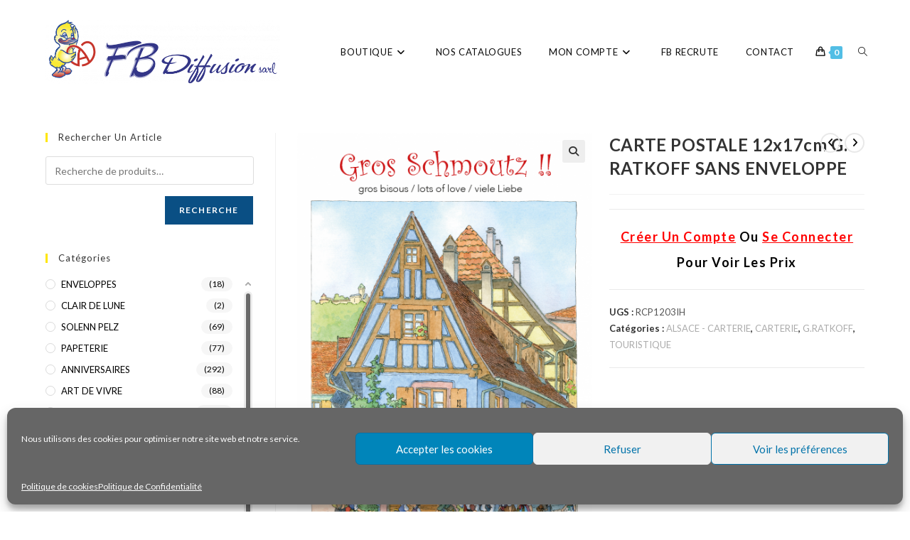

--- FILE ---
content_type: text/html; charset=UTF-8
request_url: https://carterie-fbdiffusion.fr/produit/carte-postale-12x17cm-g-ratkoff-sans-enveloppe-5
body_size: 30304
content:
<!DOCTYPE html>
<html class="html" lang="fr-FR">
<head>
	<meta charset="UTF-8">
	<link rel="profile" href="https://gmpg.org/xfn/11">

	<meta name='robots' content='index, follow, max-image-preview:large, max-snippet:-1, max-video-preview:-1' />
<meta name="viewport" content="width=device-width, initial-scale=1">
	<!-- This site is optimized with the Yoast SEO plugin v21.7 - https://yoast.com/wordpress/plugins/seo/ -->
	<title>CARTE POSTALE 12x17cm G. RATKOFF SANS ENVELOPPE -</title>
	<link rel="canonical" href="https://carterie-fbdiffusion.fr/produit/carte-postale-12x17cm-g-ratkoff-sans-enveloppe-5" />
	<meta property="og:locale" content="fr_FR" />
	<meta property="og:type" content="article" />
	<meta property="og:title" content="CARTE POSTALE 12x17cm G. RATKOFF SANS ENVELOPPE -" />
	<meta property="og:url" content="https://carterie-fbdiffusion.fr/produit/carte-postale-12x17cm-g-ratkoff-sans-enveloppe-5" />
	<meta property="article:modified_time" content="2023-07-11T09:16:30+00:00" />
	<meta property="og:image" content="https://carterie-fbdiffusion.fr/wp-content/uploads/RCP1203IH-693x1024.png" />
	<meta property="og:image:width" content="693" />
	<meta property="og:image:height" content="1024" />
	<meta property="og:image:type" content="image/png" />
	<meta name="twitter:card" content="summary_large_image" />
	<script type="application/ld+json" class="yoast-schema-graph">{"@context":"https://schema.org","@graph":[{"@type":"WebPage","@id":"https://carterie-fbdiffusion.fr/produit/carte-postale-12x17cm-g-ratkoff-sans-enveloppe-5","url":"https://carterie-fbdiffusion.fr/produit/carte-postale-12x17cm-g-ratkoff-sans-enveloppe-5","name":"CARTE POSTALE 12x17cm G. RATKOFF SANS ENVELOPPE -","isPartOf":{"@id":"https://carterie-fbdiffusion.fr/#website"},"primaryImageOfPage":{"@id":"https://carterie-fbdiffusion.fr/produit/carte-postale-12x17cm-g-ratkoff-sans-enveloppe-5#primaryimage"},"image":{"@id":"https://carterie-fbdiffusion.fr/produit/carte-postale-12x17cm-g-ratkoff-sans-enveloppe-5#primaryimage"},"thumbnailUrl":"https://carterie-fbdiffusion.fr/wp-content/uploads/RCP1203IH.png","datePublished":"2023-06-19T09:20:46+00:00","dateModified":"2023-07-11T09:16:30+00:00","breadcrumb":{"@id":"https://carterie-fbdiffusion.fr/produit/carte-postale-12x17cm-g-ratkoff-sans-enveloppe-5#breadcrumb"},"inLanguage":"fr-FR","potentialAction":[{"@type":"ReadAction","target":["https://carterie-fbdiffusion.fr/produit/carte-postale-12x17cm-g-ratkoff-sans-enveloppe-5"]}]},{"@type":"ImageObject","inLanguage":"fr-FR","@id":"https://carterie-fbdiffusion.fr/produit/carte-postale-12x17cm-g-ratkoff-sans-enveloppe-5#primaryimage","url":"https://carterie-fbdiffusion.fr/wp-content/uploads/RCP1203IH.png","contentUrl":"https://carterie-fbdiffusion.fr/wp-content/uploads/RCP1203IH.png","width":1359,"height":2008},{"@type":"BreadcrumbList","@id":"https://carterie-fbdiffusion.fr/produit/carte-postale-12x17cm-g-ratkoff-sans-enveloppe-5#breadcrumb","itemListElement":[{"@type":"ListItem","position":1,"name":"Home","item":"https://carterie-fbdiffusion.fr/"},{"@type":"ListItem","position":2,"name":"Shop","item":"https://carterie-fbdiffusion.fr/shop"},{"@type":"ListItem","position":3,"name":"CARTE POSTALE 12x17cm G. RATKOFF SANS ENVELOPPE"}]},{"@type":"WebSite","@id":"https://carterie-fbdiffusion.fr/#website","url":"https://carterie-fbdiffusion.fr/","name":"","description":"Le spécialiste de la carterie et de l&#039;emballage","publisher":{"@id":"https://carterie-fbdiffusion.fr/#organization"},"potentialAction":[{"@type":"SearchAction","target":{"@type":"EntryPoint","urlTemplate":"https://carterie-fbdiffusion.fr/?s={search_term_string}"},"query-input":"required name=search_term_string"}],"inLanguage":"fr-FR"},{"@type":"Organization","@id":"https://carterie-fbdiffusion.fr/#organization","name":"FB DIffusion","url":"https://carterie-fbdiffusion.fr/","logo":{"@type":"ImageObject","inLanguage":"fr-FR","@id":"https://carterie-fbdiffusion.fr/#/schema/logo/image/","url":"https://carterie-fbdiffusion.fr/wp-content/uploads/logo_FB_06_2020_paysage-e1599837545685.png","contentUrl":"https://carterie-fbdiffusion.fr/wp-content/uploads/logo_FB_06_2020_paysage-e1599837545685.png","width":650,"height":177,"caption":"FB DIffusion"},"image":{"@id":"https://carterie-fbdiffusion.fr/#/schema/logo/image/"}}]}</script>
	<!-- / Yoast SEO plugin. -->


<link rel='dns-prefetch' href='//fonts.googleapis.com' />
<link rel="alternate" type="application/rss+xml" title=" &raquo; Flux" href="https://carterie-fbdiffusion.fr/feed" />
<link rel="alternate" type="application/rss+xml" title=" &raquo; Flux des commentaires" href="https://carterie-fbdiffusion.fr/comments/feed" />
<script>
window._wpemojiSettings = {"baseUrl":"https:\/\/s.w.org\/images\/core\/emoji\/14.0.0\/72x72\/","ext":".png","svgUrl":"https:\/\/s.w.org\/images\/core\/emoji\/14.0.0\/svg\/","svgExt":".svg","source":{"concatemoji":"https:\/\/carterie-fbdiffusion.fr\/wp-includes\/js\/wp-emoji-release.min.js?ver=6.4.7"}};
/*! This file is auto-generated */
!function(i,n){var o,s,e;function c(e){try{var t={supportTests:e,timestamp:(new Date).valueOf()};sessionStorage.setItem(o,JSON.stringify(t))}catch(e){}}function p(e,t,n){e.clearRect(0,0,e.canvas.width,e.canvas.height),e.fillText(t,0,0);var t=new Uint32Array(e.getImageData(0,0,e.canvas.width,e.canvas.height).data),r=(e.clearRect(0,0,e.canvas.width,e.canvas.height),e.fillText(n,0,0),new Uint32Array(e.getImageData(0,0,e.canvas.width,e.canvas.height).data));return t.every(function(e,t){return e===r[t]})}function u(e,t,n){switch(t){case"flag":return n(e,"\ud83c\udff3\ufe0f\u200d\u26a7\ufe0f","\ud83c\udff3\ufe0f\u200b\u26a7\ufe0f")?!1:!n(e,"\ud83c\uddfa\ud83c\uddf3","\ud83c\uddfa\u200b\ud83c\uddf3")&&!n(e,"\ud83c\udff4\udb40\udc67\udb40\udc62\udb40\udc65\udb40\udc6e\udb40\udc67\udb40\udc7f","\ud83c\udff4\u200b\udb40\udc67\u200b\udb40\udc62\u200b\udb40\udc65\u200b\udb40\udc6e\u200b\udb40\udc67\u200b\udb40\udc7f");case"emoji":return!n(e,"\ud83e\udef1\ud83c\udffb\u200d\ud83e\udef2\ud83c\udfff","\ud83e\udef1\ud83c\udffb\u200b\ud83e\udef2\ud83c\udfff")}return!1}function f(e,t,n){var r="undefined"!=typeof WorkerGlobalScope&&self instanceof WorkerGlobalScope?new OffscreenCanvas(300,150):i.createElement("canvas"),a=r.getContext("2d",{willReadFrequently:!0}),o=(a.textBaseline="top",a.font="600 32px Arial",{});return e.forEach(function(e){o[e]=t(a,e,n)}),o}function t(e){var t=i.createElement("script");t.src=e,t.defer=!0,i.head.appendChild(t)}"undefined"!=typeof Promise&&(o="wpEmojiSettingsSupports",s=["flag","emoji"],n.supports={everything:!0,everythingExceptFlag:!0},e=new Promise(function(e){i.addEventListener("DOMContentLoaded",e,{once:!0})}),new Promise(function(t){var n=function(){try{var e=JSON.parse(sessionStorage.getItem(o));if("object"==typeof e&&"number"==typeof e.timestamp&&(new Date).valueOf()<e.timestamp+604800&&"object"==typeof e.supportTests)return e.supportTests}catch(e){}return null}();if(!n){if("undefined"!=typeof Worker&&"undefined"!=typeof OffscreenCanvas&&"undefined"!=typeof URL&&URL.createObjectURL&&"undefined"!=typeof Blob)try{var e="postMessage("+f.toString()+"("+[JSON.stringify(s),u.toString(),p.toString()].join(",")+"));",r=new Blob([e],{type:"text/javascript"}),a=new Worker(URL.createObjectURL(r),{name:"wpTestEmojiSupports"});return void(a.onmessage=function(e){c(n=e.data),a.terminate(),t(n)})}catch(e){}c(n=f(s,u,p))}t(n)}).then(function(e){for(var t in e)n.supports[t]=e[t],n.supports.everything=n.supports.everything&&n.supports[t],"flag"!==t&&(n.supports.everythingExceptFlag=n.supports.everythingExceptFlag&&n.supports[t]);n.supports.everythingExceptFlag=n.supports.everythingExceptFlag&&!n.supports.flag,n.DOMReady=!1,n.readyCallback=function(){n.DOMReady=!0}}).then(function(){return e}).then(function(){var e;n.supports.everything||(n.readyCallback(),(e=n.source||{}).concatemoji?t(e.concatemoji):e.wpemoji&&e.twemoji&&(t(e.twemoji),t(e.wpemoji)))}))}((window,document),window._wpemojiSettings);
</script>
<style class='custom-scrollbar' type='text/css'>.product-categories { max-height: 1650px; overflow-y: auto; overflow-x: hidden;}</style><style id='wp-emoji-styles-inline-css'>

	img.wp-smiley, img.emoji {
		display: inline !important;
		border: none !important;
		box-shadow: none !important;
		height: 1em !important;
		width: 1em !important;
		margin: 0 0.07em !important;
		vertical-align: -0.1em !important;
		background: none !important;
		padding: 0 !important;
	}
</style>
<link rel='stylesheet' id='wp-block-library-css' href='https://carterie-fbdiffusion.fr/wp-includes/css/dist/block-library/style.min.css?ver=6.4.7' media='all' />
<style id='wp-block-library-theme-inline-css'>
.wp-block-audio figcaption{color:#555;font-size:13px;text-align:center}.is-dark-theme .wp-block-audio figcaption{color:hsla(0,0%,100%,.65)}.wp-block-audio{margin:0 0 1em}.wp-block-code{border:1px solid #ccc;border-radius:4px;font-family:Menlo,Consolas,monaco,monospace;padding:.8em 1em}.wp-block-embed figcaption{color:#555;font-size:13px;text-align:center}.is-dark-theme .wp-block-embed figcaption{color:hsla(0,0%,100%,.65)}.wp-block-embed{margin:0 0 1em}.blocks-gallery-caption{color:#555;font-size:13px;text-align:center}.is-dark-theme .blocks-gallery-caption{color:hsla(0,0%,100%,.65)}.wp-block-image figcaption{color:#555;font-size:13px;text-align:center}.is-dark-theme .wp-block-image figcaption{color:hsla(0,0%,100%,.65)}.wp-block-image{margin:0 0 1em}.wp-block-pullquote{border-bottom:4px solid;border-top:4px solid;color:currentColor;margin-bottom:1.75em}.wp-block-pullquote cite,.wp-block-pullquote footer,.wp-block-pullquote__citation{color:currentColor;font-size:.8125em;font-style:normal;text-transform:uppercase}.wp-block-quote{border-left:.25em solid;margin:0 0 1.75em;padding-left:1em}.wp-block-quote cite,.wp-block-quote footer{color:currentColor;font-size:.8125em;font-style:normal;position:relative}.wp-block-quote.has-text-align-right{border-left:none;border-right:.25em solid;padding-left:0;padding-right:1em}.wp-block-quote.has-text-align-center{border:none;padding-left:0}.wp-block-quote.is-large,.wp-block-quote.is-style-large,.wp-block-quote.is-style-plain{border:none}.wp-block-search .wp-block-search__label{font-weight:700}.wp-block-search__button{border:1px solid #ccc;padding:.375em .625em}:where(.wp-block-group.has-background){padding:1.25em 2.375em}.wp-block-separator.has-css-opacity{opacity:.4}.wp-block-separator{border:none;border-bottom:2px solid;margin-left:auto;margin-right:auto}.wp-block-separator.has-alpha-channel-opacity{opacity:1}.wp-block-separator:not(.is-style-wide):not(.is-style-dots){width:100px}.wp-block-separator.has-background:not(.is-style-dots){border-bottom:none;height:1px}.wp-block-separator.has-background:not(.is-style-wide):not(.is-style-dots){height:2px}.wp-block-table{margin:0 0 1em}.wp-block-table td,.wp-block-table th{word-break:normal}.wp-block-table figcaption{color:#555;font-size:13px;text-align:center}.is-dark-theme .wp-block-table figcaption{color:hsla(0,0%,100%,.65)}.wp-block-video figcaption{color:#555;font-size:13px;text-align:center}.is-dark-theme .wp-block-video figcaption{color:hsla(0,0%,100%,.65)}.wp-block-video{margin:0 0 1em}.wp-block-template-part.has-background{margin-bottom:0;margin-top:0;padding:1.25em 2.375em}
</style>
<style id='classic-theme-styles-inline-css'>
/*! This file is auto-generated */
.wp-block-button__link{color:#fff;background-color:#32373c;border-radius:9999px;box-shadow:none;text-decoration:none;padding:calc(.667em + 2px) calc(1.333em + 2px);font-size:1.125em}.wp-block-file__button{background:#32373c;color:#fff;text-decoration:none}
</style>
<style id='global-styles-inline-css'>
body{--wp--preset--color--black: #000000;--wp--preset--color--cyan-bluish-gray: #abb8c3;--wp--preset--color--white: #ffffff;--wp--preset--color--pale-pink: #f78da7;--wp--preset--color--vivid-red: #cf2e2e;--wp--preset--color--luminous-vivid-orange: #ff6900;--wp--preset--color--luminous-vivid-amber: #fcb900;--wp--preset--color--light-green-cyan: #7bdcb5;--wp--preset--color--vivid-green-cyan: #00d084;--wp--preset--color--pale-cyan-blue: #8ed1fc;--wp--preset--color--vivid-cyan-blue: #0693e3;--wp--preset--color--vivid-purple: #9b51e0;--wp--preset--gradient--vivid-cyan-blue-to-vivid-purple: linear-gradient(135deg,rgba(6,147,227,1) 0%,rgb(155,81,224) 100%);--wp--preset--gradient--light-green-cyan-to-vivid-green-cyan: linear-gradient(135deg,rgb(122,220,180) 0%,rgb(0,208,130) 100%);--wp--preset--gradient--luminous-vivid-amber-to-luminous-vivid-orange: linear-gradient(135deg,rgba(252,185,0,1) 0%,rgba(255,105,0,1) 100%);--wp--preset--gradient--luminous-vivid-orange-to-vivid-red: linear-gradient(135deg,rgba(255,105,0,1) 0%,rgb(207,46,46) 100%);--wp--preset--gradient--very-light-gray-to-cyan-bluish-gray: linear-gradient(135deg,rgb(238,238,238) 0%,rgb(169,184,195) 100%);--wp--preset--gradient--cool-to-warm-spectrum: linear-gradient(135deg,rgb(74,234,220) 0%,rgb(151,120,209) 20%,rgb(207,42,186) 40%,rgb(238,44,130) 60%,rgb(251,105,98) 80%,rgb(254,248,76) 100%);--wp--preset--gradient--blush-light-purple: linear-gradient(135deg,rgb(255,206,236) 0%,rgb(152,150,240) 100%);--wp--preset--gradient--blush-bordeaux: linear-gradient(135deg,rgb(254,205,165) 0%,rgb(254,45,45) 50%,rgb(107,0,62) 100%);--wp--preset--gradient--luminous-dusk: linear-gradient(135deg,rgb(255,203,112) 0%,rgb(199,81,192) 50%,rgb(65,88,208) 100%);--wp--preset--gradient--pale-ocean: linear-gradient(135deg,rgb(255,245,203) 0%,rgb(182,227,212) 50%,rgb(51,167,181) 100%);--wp--preset--gradient--electric-grass: linear-gradient(135deg,rgb(202,248,128) 0%,rgb(113,206,126) 100%);--wp--preset--gradient--midnight: linear-gradient(135deg,rgb(2,3,129) 0%,rgb(40,116,252) 100%);--wp--preset--font-size--small: 13px;--wp--preset--font-size--medium: 20px;--wp--preset--font-size--large: 36px;--wp--preset--font-size--x-large: 42px;--wp--preset--spacing--20: 0.44rem;--wp--preset--spacing--30: 0.67rem;--wp--preset--spacing--40: 1rem;--wp--preset--spacing--50: 1.5rem;--wp--preset--spacing--60: 2.25rem;--wp--preset--spacing--70: 3.38rem;--wp--preset--spacing--80: 5.06rem;--wp--preset--shadow--natural: 6px 6px 9px rgba(0, 0, 0, 0.2);--wp--preset--shadow--deep: 12px 12px 50px rgba(0, 0, 0, 0.4);--wp--preset--shadow--sharp: 6px 6px 0px rgba(0, 0, 0, 0.2);--wp--preset--shadow--outlined: 6px 6px 0px -3px rgba(255, 255, 255, 1), 6px 6px rgba(0, 0, 0, 1);--wp--preset--shadow--crisp: 6px 6px 0px rgba(0, 0, 0, 1);}:where(.is-layout-flex){gap: 0.5em;}:where(.is-layout-grid){gap: 0.5em;}body .is-layout-flow > .alignleft{float: left;margin-inline-start: 0;margin-inline-end: 2em;}body .is-layout-flow > .alignright{float: right;margin-inline-start: 2em;margin-inline-end: 0;}body .is-layout-flow > .aligncenter{margin-left: auto !important;margin-right: auto !important;}body .is-layout-constrained > .alignleft{float: left;margin-inline-start: 0;margin-inline-end: 2em;}body .is-layout-constrained > .alignright{float: right;margin-inline-start: 2em;margin-inline-end: 0;}body .is-layout-constrained > .aligncenter{margin-left: auto !important;margin-right: auto !important;}body .is-layout-constrained > :where(:not(.alignleft):not(.alignright):not(.alignfull)){max-width: var(--wp--style--global--content-size);margin-left: auto !important;margin-right: auto !important;}body .is-layout-constrained > .alignwide{max-width: var(--wp--style--global--wide-size);}body .is-layout-flex{display: flex;}body .is-layout-flex{flex-wrap: wrap;align-items: center;}body .is-layout-flex > *{margin: 0;}body .is-layout-grid{display: grid;}body .is-layout-grid > *{margin: 0;}:where(.wp-block-columns.is-layout-flex){gap: 2em;}:where(.wp-block-columns.is-layout-grid){gap: 2em;}:where(.wp-block-post-template.is-layout-flex){gap: 1.25em;}:where(.wp-block-post-template.is-layout-grid){gap: 1.25em;}.has-black-color{color: var(--wp--preset--color--black) !important;}.has-cyan-bluish-gray-color{color: var(--wp--preset--color--cyan-bluish-gray) !important;}.has-white-color{color: var(--wp--preset--color--white) !important;}.has-pale-pink-color{color: var(--wp--preset--color--pale-pink) !important;}.has-vivid-red-color{color: var(--wp--preset--color--vivid-red) !important;}.has-luminous-vivid-orange-color{color: var(--wp--preset--color--luminous-vivid-orange) !important;}.has-luminous-vivid-amber-color{color: var(--wp--preset--color--luminous-vivid-amber) !important;}.has-light-green-cyan-color{color: var(--wp--preset--color--light-green-cyan) !important;}.has-vivid-green-cyan-color{color: var(--wp--preset--color--vivid-green-cyan) !important;}.has-pale-cyan-blue-color{color: var(--wp--preset--color--pale-cyan-blue) !important;}.has-vivid-cyan-blue-color{color: var(--wp--preset--color--vivid-cyan-blue) !important;}.has-vivid-purple-color{color: var(--wp--preset--color--vivid-purple) !important;}.has-black-background-color{background-color: var(--wp--preset--color--black) !important;}.has-cyan-bluish-gray-background-color{background-color: var(--wp--preset--color--cyan-bluish-gray) !important;}.has-white-background-color{background-color: var(--wp--preset--color--white) !important;}.has-pale-pink-background-color{background-color: var(--wp--preset--color--pale-pink) !important;}.has-vivid-red-background-color{background-color: var(--wp--preset--color--vivid-red) !important;}.has-luminous-vivid-orange-background-color{background-color: var(--wp--preset--color--luminous-vivid-orange) !important;}.has-luminous-vivid-amber-background-color{background-color: var(--wp--preset--color--luminous-vivid-amber) !important;}.has-light-green-cyan-background-color{background-color: var(--wp--preset--color--light-green-cyan) !important;}.has-vivid-green-cyan-background-color{background-color: var(--wp--preset--color--vivid-green-cyan) !important;}.has-pale-cyan-blue-background-color{background-color: var(--wp--preset--color--pale-cyan-blue) !important;}.has-vivid-cyan-blue-background-color{background-color: var(--wp--preset--color--vivid-cyan-blue) !important;}.has-vivid-purple-background-color{background-color: var(--wp--preset--color--vivid-purple) !important;}.has-black-border-color{border-color: var(--wp--preset--color--black) !important;}.has-cyan-bluish-gray-border-color{border-color: var(--wp--preset--color--cyan-bluish-gray) !important;}.has-white-border-color{border-color: var(--wp--preset--color--white) !important;}.has-pale-pink-border-color{border-color: var(--wp--preset--color--pale-pink) !important;}.has-vivid-red-border-color{border-color: var(--wp--preset--color--vivid-red) !important;}.has-luminous-vivid-orange-border-color{border-color: var(--wp--preset--color--luminous-vivid-orange) !important;}.has-luminous-vivid-amber-border-color{border-color: var(--wp--preset--color--luminous-vivid-amber) !important;}.has-light-green-cyan-border-color{border-color: var(--wp--preset--color--light-green-cyan) !important;}.has-vivid-green-cyan-border-color{border-color: var(--wp--preset--color--vivid-green-cyan) !important;}.has-pale-cyan-blue-border-color{border-color: var(--wp--preset--color--pale-cyan-blue) !important;}.has-vivid-cyan-blue-border-color{border-color: var(--wp--preset--color--vivid-cyan-blue) !important;}.has-vivid-purple-border-color{border-color: var(--wp--preset--color--vivid-purple) !important;}.has-vivid-cyan-blue-to-vivid-purple-gradient-background{background: var(--wp--preset--gradient--vivid-cyan-blue-to-vivid-purple) !important;}.has-light-green-cyan-to-vivid-green-cyan-gradient-background{background: var(--wp--preset--gradient--light-green-cyan-to-vivid-green-cyan) !important;}.has-luminous-vivid-amber-to-luminous-vivid-orange-gradient-background{background: var(--wp--preset--gradient--luminous-vivid-amber-to-luminous-vivid-orange) !important;}.has-luminous-vivid-orange-to-vivid-red-gradient-background{background: var(--wp--preset--gradient--luminous-vivid-orange-to-vivid-red) !important;}.has-very-light-gray-to-cyan-bluish-gray-gradient-background{background: var(--wp--preset--gradient--very-light-gray-to-cyan-bluish-gray) !important;}.has-cool-to-warm-spectrum-gradient-background{background: var(--wp--preset--gradient--cool-to-warm-spectrum) !important;}.has-blush-light-purple-gradient-background{background: var(--wp--preset--gradient--blush-light-purple) !important;}.has-blush-bordeaux-gradient-background{background: var(--wp--preset--gradient--blush-bordeaux) !important;}.has-luminous-dusk-gradient-background{background: var(--wp--preset--gradient--luminous-dusk) !important;}.has-pale-ocean-gradient-background{background: var(--wp--preset--gradient--pale-ocean) !important;}.has-electric-grass-gradient-background{background: var(--wp--preset--gradient--electric-grass) !important;}.has-midnight-gradient-background{background: var(--wp--preset--gradient--midnight) !important;}.has-small-font-size{font-size: var(--wp--preset--font-size--small) !important;}.has-medium-font-size{font-size: var(--wp--preset--font-size--medium) !important;}.has-large-font-size{font-size: var(--wp--preset--font-size--large) !important;}.has-x-large-font-size{font-size: var(--wp--preset--font-size--x-large) !important;}
.wp-block-navigation a:where(:not(.wp-element-button)){color: inherit;}
:where(.wp-block-post-template.is-layout-flex){gap: 1.25em;}:where(.wp-block-post-template.is-layout-grid){gap: 1.25em;}
:where(.wp-block-columns.is-layout-flex){gap: 2em;}:where(.wp-block-columns.is-layout-grid){gap: 2em;}
.wp-block-pullquote{font-size: 1.5em;line-height: 1.6;}
</style>
<link rel='stylesheet' id='acfv-styles-css' href='https://carterie-fbdiffusion.fr/wp-content/plugins/acf-viewer-for-woocommerce/assets/css/public.css?ver=1.0.0' media='all' />
<link rel='stylesheet' id='formcraft-common-css' href='https://carterie-fbdiffusion.fr/wp-content/plugins/formcraft3/dist/formcraft-common.css?ver=3.9.7' media='all' />
<link rel='stylesheet' id='formcraft-form-css' href='https://carterie-fbdiffusion.fr/wp-content/plugins/formcraft3/dist/form.css?ver=3.9.7' media='all' />
<link rel='stylesheet' id='ppc-style-css' href='https://carterie-fbdiffusion.fr/wp-content/plugins/password-protected-categories/assets/css/ppc.min.css?ver=1.4.3' media='all' />
<link rel='stylesheet' id='wcb2bsa_frontend-css' href='https://carterie-fbdiffusion.fr/wp-content/plugins/woocommerce-b2b-sales-agents/assets/css/frontend.min.css?ver=1.0.0' media='all' />
<link rel='stylesheet' id='photoswipe-css' href='https://carterie-fbdiffusion.fr/wp-content/plugins/woocommerce/assets/css/photoswipe/photoswipe.min.css?ver=8.4.2' media='all' />
<link rel='stylesheet' id='photoswipe-default-skin-css' href='https://carterie-fbdiffusion.fr/wp-content/plugins/woocommerce/assets/css/photoswipe/default-skin/default-skin.min.css?ver=8.4.2' media='all' />
<style id='woocommerce-inline-inline-css'>
.woocommerce form .form-row .required { visibility: visible; }
</style>
<link rel='stylesheet' id='cmplz-general-css' href='https://carterie-fbdiffusion.fr/wp-content/plugins/complianz-gdpr/assets/css/cookieblocker.min.css?ver=6.5.6' media='all' />
<link rel='stylesheet' id='malihu-custom-scrollbar-css-css' href='https://carterie-fbdiffusion.fr/wp-content/plugins/custom-scrollbar/asset/malihu-custom-scrollbar-plugin/jquery.mCustomScrollbar.min.css?ver=6.4.7' media='all' />
<link rel='stylesheet' id='elementor-frontend-css' href='https://carterie-fbdiffusion.fr/wp-content/plugins/elementor/assets/css/frontend.min.css?ver=3.27.6' media='all' />
<link rel='stylesheet' id='elementor-post-16095-css' href='https://carterie-fbdiffusion.fr/wp-content/uploads/elementor/css/post-16095.css?ver=1741674877' media='all' />
<link rel='stylesheet' id='oceanwp-woo-mini-cart-css' href='https://carterie-fbdiffusion.fr/wp-content/themes/oceanwp/assets/css/woo/woo-mini-cart.min.css?ver=6.4.7' media='all' />
<link rel='stylesheet' id='font-awesome-css' href='https://carterie-fbdiffusion.fr/wp-content/themes/oceanwp/assets/fonts/fontawesome/css/all.min.css?ver=6.7.2' media='all' />
<link rel='stylesheet' id='simple-line-icons-css' href='https://carterie-fbdiffusion.fr/wp-content/themes/oceanwp/assets/css/third/simple-line-icons.min.css?ver=2.4.0' media='all' />
<link rel='stylesheet' id='oceanwp-style-css' href='https://carterie-fbdiffusion.fr/wp-content/themes/oceanwp/assets/css/style.min.css?ver=4.0.6' media='all' />
<link rel='stylesheet' id='oceanwp-google-font-lato-css' href='//fonts.googleapis.com/css?family=Lato%3A100%2C200%2C300%2C400%2C500%2C600%2C700%2C800%2C900%2C100i%2C200i%2C300i%2C400i%2C500i%2C600i%2C700i%2C800i%2C900i&#038;subset=latin&#038;display=swap&#038;ver=6.4.7' media='all' />
<link rel='stylesheet' id='oceanwp-google-font-monoton-css' href='//fonts.googleapis.com/css?family=Monoton%3A100%2C200%2C300%2C400%2C500%2C600%2C700%2C800%2C900%2C100i%2C200i%2C300i%2C400i%2C500i%2C600i%2C700i%2C800i%2C900i&#038;subset=latin&#038;display=swap&#038;ver=6.4.7' media='all' />
<link rel='stylesheet' id='wc_acf_af-css' href='https://carterie-fbdiffusion.fr/wp-content/plugins/acf-woocommerce-account-fields/css/admin-style.css?ver=6.4.7' media='all' />
<link rel='stylesheet' id='oceanwp-woocommerce-css' href='https://carterie-fbdiffusion.fr/wp-content/themes/oceanwp/assets/css/woo/woocommerce.min.css?ver=6.4.7' media='all' />
<link rel='stylesheet' id='oceanwp-woo-star-font-css' href='https://carterie-fbdiffusion.fr/wp-content/themes/oceanwp/assets/css/woo/woo-star-font.min.css?ver=6.4.7' media='all' />
<link rel='stylesheet' id='oceanwp-woo-floating-bar-css' href='https://carterie-fbdiffusion.fr/wp-content/themes/oceanwp/assets/css/woo/woo-floating-bar.min.css?ver=6.4.7' media='all' />
<link rel='stylesheet' id='oe-widgets-style-css' href='https://carterie-fbdiffusion.fr/wp-content/plugins/ocean-extra/assets/css/widgets.css?ver=6.4.7' media='all' />
<link rel='stylesheet' id='ops-product-share-style-css' href='https://carterie-fbdiffusion.fr/wp-content/plugins/ocean-product-sharing/assets/css/style.min.css?ver=6.4.7' media='all' />
<link rel='stylesheet' id='oss-social-share-style-css' href='https://carterie-fbdiffusion.fr/wp-content/plugins/ocean-social-sharing/assets/css/style.min.css?ver=6.4.7' media='all' />
<link rel='stylesheet' id='osh-styles-css' href='https://carterie-fbdiffusion.fr/wp-content/plugins/ocean-sticky-header/assets/css/style.min.css?ver=6.4.7' media='all' />
<script src="https://carterie-fbdiffusion.fr/wp-includes/js/jquery/jquery.min.js?ver=3.7.1" id="jquery-core-js"></script>
<script src="https://carterie-fbdiffusion.fr/wp-includes/js/jquery/jquery-migrate.min.js?ver=3.4.1" id="jquery-migrate-js"></script>
<script src="https://carterie-fbdiffusion.fr/wp-content/plugins/woocommerce/assets/js/jquery-blockui/jquery.blockUI.min.js?ver=2.7.0-wc.8.4.2" id="jquery-blockui-js" defer data-wp-strategy="defer"></script>
<script id="wc-add-to-cart-js-extra">
var wc_add_to_cart_params = {"ajax_url":"\/wp-admin\/admin-ajax.php","wc_ajax_url":"\/?wc-ajax=%%endpoint%%","i18n_view_cart":"Voir le panier","cart_url":"https:\/\/carterie-fbdiffusion.fr\/cart","is_cart":"","cart_redirect_after_add":"no"};
</script>
<script src="https://carterie-fbdiffusion.fr/wp-content/plugins/woocommerce/assets/js/frontend/add-to-cart.min.js?ver=8.4.2" id="wc-add-to-cart-js" defer data-wp-strategy="defer"></script>
<script src="https://carterie-fbdiffusion.fr/wp-content/plugins/woocommerce/assets/js/zoom/jquery.zoom.min.js?ver=1.7.21-wc.8.4.2" id="zoom-js" defer data-wp-strategy="defer"></script>
<script src="https://carterie-fbdiffusion.fr/wp-content/plugins/woocommerce/assets/js/flexslider/jquery.flexslider.min.js?ver=2.7.2-wc.8.4.2" id="flexslider-js" defer data-wp-strategy="defer"></script>
<script src="https://carterie-fbdiffusion.fr/wp-content/plugins/woocommerce/assets/js/photoswipe/photoswipe.min.js?ver=4.1.1-wc.8.4.2" id="photoswipe-js" defer data-wp-strategy="defer"></script>
<script src="https://carterie-fbdiffusion.fr/wp-content/plugins/woocommerce/assets/js/photoswipe/photoswipe-ui-default.min.js?ver=4.1.1-wc.8.4.2" id="photoswipe-ui-default-js" defer data-wp-strategy="defer"></script>
<script id="wc-single-product-js-extra">
var wc_single_product_params = {"i18n_required_rating_text":"Veuillez s\u00e9lectionner une note","review_rating_required":"yes","flexslider":{"rtl":false,"animation":"slide","smoothHeight":true,"directionNav":false,"controlNav":"thumbnails","slideshow":false,"animationSpeed":500,"animationLoop":false,"allowOneSlide":false},"zoom_enabled":"1","zoom_options":[],"photoswipe_enabled":"1","photoswipe_options":{"shareEl":false,"closeOnScroll":false,"history":false,"hideAnimationDuration":0,"showAnimationDuration":0},"flexslider_enabled":"1"};
</script>
<script src="https://carterie-fbdiffusion.fr/wp-content/plugins/woocommerce/assets/js/frontend/single-product.min.js?ver=8.4.2" id="wc-single-product-js" defer data-wp-strategy="defer"></script>
<script src="https://carterie-fbdiffusion.fr/wp-content/plugins/woocommerce/assets/js/js-cookie/js.cookie.min.js?ver=2.1.4-wc.8.4.2" id="js-cookie-js" defer data-wp-strategy="defer"></script>
<script id="woocommerce-js-extra">
var woocommerce_params = {"ajax_url":"\/wp-admin\/admin-ajax.php","wc_ajax_url":"\/?wc-ajax=%%endpoint%%"};
</script>
<script src="https://carterie-fbdiffusion.fr/wp-content/plugins/woocommerce/assets/js/frontend/woocommerce.min.js?ver=8.4.2" id="woocommerce-js" defer data-wp-strategy="defer"></script>
<script id="wc-cart-fragments-js-extra">
var wc_cart_fragments_params = {"ajax_url":"\/wp-admin\/admin-ajax.php","wc_ajax_url":"\/?wc-ajax=%%endpoint%%","cart_hash_key":"wc_cart_hash_3956f9c7e11df2a893fbcafda13a8900","fragment_name":"wc_fragments_3956f9c7e11df2a893fbcafda13a8900","request_timeout":"5000"};
</script>
<script src="https://carterie-fbdiffusion.fr/wp-content/plugins/woocommerce/assets/js/frontend/cart-fragments.min.js?ver=8.4.2" id="wc-cart-fragments-js" defer data-wp-strategy="defer"></script>
<link rel="https://api.w.org/" href="https://carterie-fbdiffusion.fr/wp-json/" /><link rel="alternate" type="application/json" href="https://carterie-fbdiffusion.fr/wp-json/wp/v2/product/62259" /><meta name="generator" content="WordPress 6.4.7" />
<meta name="generator" content="WooCommerce 8.4.2" />
<link rel='shortlink' href='https://carterie-fbdiffusion.fr/?p=62259' />
<link rel="alternate" type="application/json+oembed" href="https://carterie-fbdiffusion.fr/wp-json/oembed/1.0/embed?url=https%3A%2F%2Fcarterie-fbdiffusion.fr%2Fproduit%2Fcarte-postale-12x17cm-g-ratkoff-sans-enveloppe-5" />
<link rel="alternate" type="text/xml+oembed" href="https://carterie-fbdiffusion.fr/wp-json/oembed/1.0/embed?url=https%3A%2F%2Fcarterie-fbdiffusion.fr%2Fproduit%2Fcarte-postale-12x17cm-g-ratkoff-sans-enveloppe-5&#038;format=xml" />

		<!-- GA Google Analytics @ https://m0n.co/ga -->
		<script type="text/plain" data-service="google-analytics" data-category="statistics">
			(function(i,s,o,g,r,a,m){i['GoogleAnalyticsObject']=r;i[r]=i[r]||function(){
			(i[r].q=i[r].q||[]).push(arguments)},i[r].l=1*new Date();a=s.createElement(o),
			m=s.getElementsByTagName(o)[0];a.async=1;a.src=g;m.parentNode.insertBefore(a,m)
			})(window,document,'script','https://www.google-analytics.com/analytics.js','ga');
			ga('create', 'UA-126422146-3', 'auto');
			ga('send', 'pageview');
		</script>

	<style>.cmplz-hidden{display:none!important;}</style>	<noscript><style>.woocommerce-product-gallery{ opacity: 1 !important; }</style></noscript>
	<meta name="generator" content="Elementor 3.27.6; features: additional_custom_breakpoints; settings: css_print_method-external, google_font-enabled, font_display-auto">
			<style>
				.e-con.e-parent:nth-of-type(n+4):not(.e-lazyloaded):not(.e-no-lazyload),
				.e-con.e-parent:nth-of-type(n+4):not(.e-lazyloaded):not(.e-no-lazyload) * {
					background-image: none !important;
				}
				@media screen and (max-height: 1024px) {
					.e-con.e-parent:nth-of-type(n+3):not(.e-lazyloaded):not(.e-no-lazyload),
					.e-con.e-parent:nth-of-type(n+3):not(.e-lazyloaded):not(.e-no-lazyload) * {
						background-image: none !important;
					}
				}
				@media screen and (max-height: 640px) {
					.e-con.e-parent:nth-of-type(n+2):not(.e-lazyloaded):not(.e-no-lazyload),
					.e-con.e-parent:nth-of-type(n+2):not(.e-lazyloaded):not(.e-no-lazyload) * {
						background-image: none !important;
					}
				}
			</style>
			<link rel="icon" href="https://carterie-fbdiffusion.fr/wp-content/uploads/cropped-marque-alsace-32x32.jpg" sizes="32x32" />
<link rel="icon" href="https://carterie-fbdiffusion.fr/wp-content/uploads/cropped-marque-alsace-192x192.jpg" sizes="192x192" />
<link rel="apple-touch-icon" href="https://carterie-fbdiffusion.fr/wp-content/uploads/cropped-marque-alsace-180x180.jpg" />
<meta name="msapplication-TileImage" content="https://carterie-fbdiffusion.fr/wp-content/uploads/cropped-marque-alsace-270x270.jpg" />
		<style id="wp-custom-css">
			table.wccpf_fields_table td.wccpf_label label{margin:0;display:block;font-size:15px;font-weight:bold;color:red;		</style>
		<!-- OceanWP CSS -->
<style type="text/css">
/* Colors */.woocommerce-MyAccount-navigation ul li a:before,.woocommerce-checkout .woocommerce-info a,.woocommerce-checkout #payment ul.payment_methods .wc_payment_method>input[type=radio]:first-child:checked+label:before,.woocommerce-checkout #payment .payment_method_paypal .about_paypal,.woocommerce ul.products li.product li.category a:hover,.woocommerce ul.products li.product .button:hover,.woocommerce ul.products li.product .product-inner .added_to_cart:hover,.product_meta .posted_in a:hover,.product_meta .tagged_as a:hover,.woocommerce div.product .woocommerce-tabs ul.tabs li a:hover,.woocommerce div.product .woocommerce-tabs ul.tabs li.active a,.woocommerce .oceanwp-grid-list a.active,.woocommerce .oceanwp-grid-list a:hover,.woocommerce .oceanwp-off-canvas-filter:hover,.widget_shopping_cart ul.cart_list li .owp-grid-wrap .owp-grid a.remove:hover,.widget_product_categories li a:hover ~ .count,.widget_layered_nav li a:hover ~ .count,.woocommerce ul.products li.product:not(.product-category) .woo-entry-buttons li a:hover,a:hover,a.light:hover,.theme-heading .text::before,.theme-heading .text::after,#top-bar-content >a:hover,#top-bar-social li.oceanwp-email a:hover,#site-navigation-wrap .dropdown-menu >li >a:hover,#site-header.medium-header #medium-searchform button:hover,.oceanwp-mobile-menu-icon a:hover,.blog-entry.post .blog-entry-header .entry-title a:hover,.blog-entry.post .blog-entry-readmore a:hover,.blog-entry.thumbnail-entry .blog-entry-category a,ul.meta li a:hover,.dropcap,.single nav.post-navigation .nav-links .title,body .related-post-title a:hover,body #wp-calendar caption,body .contact-info-widget.default i,body .contact-info-widget.big-icons i,body .custom-links-widget .oceanwp-custom-links li a:hover,body .custom-links-widget .oceanwp-custom-links li a:hover:before,body .posts-thumbnails-widget li a:hover,body .social-widget li.oceanwp-email a:hover,.comment-author .comment-meta .comment-reply-link,#respond #cancel-comment-reply-link:hover,#footer-widgets .footer-box a:hover,#footer-bottom a:hover,#footer-bottom #footer-bottom-menu a:hover,.sidr a:hover,.sidr-class-dropdown-toggle:hover,.sidr-class-menu-item-has-children.active >a,.sidr-class-menu-item-has-children.active >a >.sidr-class-dropdown-toggle,input[type=checkbox]:checked:before{color:#52bee5}.woocommerce .oceanwp-grid-list a.active .owp-icon use,.woocommerce .oceanwp-grid-list a:hover .owp-icon use,.single nav.post-navigation .nav-links .title .owp-icon use,.blog-entry.post .blog-entry-readmore a:hover .owp-icon use,body .contact-info-widget.default .owp-icon use,body .contact-info-widget.big-icons .owp-icon use{stroke:#52bee5}.woocommerce div.product div.images .open-image,.wcmenucart-details.count,.woocommerce-message a,.woocommerce-error a,.woocommerce-info a,.woocommerce .widget_price_filter .ui-slider .ui-slider-handle,.woocommerce .widget_price_filter .ui-slider .ui-slider-range,.owp-product-nav li a.owp-nav-link:hover,.woocommerce div.product.owp-tabs-layout-vertical .woocommerce-tabs ul.tabs li a:after,.woocommerce .widget_product_categories li.current-cat >a ~ .count,.woocommerce .widget_product_categories li.current-cat >a:before,.woocommerce .widget_layered_nav li.chosen a ~ .count,.woocommerce .widget_layered_nav li.chosen a:before,#owp-checkout-timeline .active .timeline-wrapper,.bag-style:hover .wcmenucart-cart-icon .wcmenucart-count,.show-cart .wcmenucart-cart-icon .wcmenucart-count,.woocommerce ul.products li.product:not(.product-category) .image-wrap .button,input[type="button"],input[type="reset"],input[type="submit"],button[type="submit"],.button,#site-navigation-wrap .dropdown-menu >li.btn >a >span,.thumbnail:hover i,.thumbnail:hover .link-post-svg-icon,.post-quote-content,.omw-modal .omw-close-modal,body .contact-info-widget.big-icons li:hover i,body .contact-info-widget.big-icons li:hover .owp-icon,body div.wpforms-container-full .wpforms-form input[type=submit],body div.wpforms-container-full .wpforms-form button[type=submit],body div.wpforms-container-full .wpforms-form .wpforms-page-button,.woocommerce-cart .wp-element-button,.woocommerce-checkout .wp-element-button,.wp-block-button__link{background-color:#52bee5}.current-shop-items-dropdown{border-top-color:#52bee5}.woocommerce div.product .woocommerce-tabs ul.tabs li.active a{border-bottom-color:#52bee5}.wcmenucart-details.count:before{border-color:#52bee5}.woocommerce ul.products li.product .button:hover{border-color:#52bee5}.woocommerce ul.products li.product .product-inner .added_to_cart:hover{border-color:#52bee5}.woocommerce div.product .woocommerce-tabs ul.tabs li.active a{border-color:#52bee5}.woocommerce .oceanwp-grid-list a.active{border-color:#52bee5}.woocommerce .oceanwp-grid-list a:hover{border-color:#52bee5}.woocommerce .oceanwp-off-canvas-filter:hover{border-color:#52bee5}.owp-product-nav li a.owp-nav-link:hover{border-color:#52bee5}.widget_shopping_cart_content .buttons .button:first-child:hover{border-color:#52bee5}.widget_shopping_cart ul.cart_list li .owp-grid-wrap .owp-grid a.remove:hover{border-color:#52bee5}.widget_product_categories li a:hover ~ .count{border-color:#52bee5}.woocommerce .widget_product_categories li.current-cat >a ~ .count{border-color:#52bee5}.woocommerce .widget_product_categories li.current-cat >a:before{border-color:#52bee5}.widget_layered_nav li a:hover ~ .count{border-color:#52bee5}.woocommerce .widget_layered_nav li.chosen a ~ .count{border-color:#52bee5}.woocommerce .widget_layered_nav li.chosen a:before{border-color:#52bee5}#owp-checkout-timeline.arrow .active .timeline-wrapper:before{border-top-color:#52bee5;border-bottom-color:#52bee5}#owp-checkout-timeline.arrow .active .timeline-wrapper:after{border-left-color:#52bee5;border-right-color:#52bee5}.bag-style:hover .wcmenucart-cart-icon .wcmenucart-count{border-color:#52bee5}.bag-style:hover .wcmenucart-cart-icon .wcmenucart-count:after{border-color:#52bee5}.show-cart .wcmenucart-cart-icon .wcmenucart-count{border-color:#52bee5}.show-cart .wcmenucart-cart-icon .wcmenucart-count:after{border-color:#52bee5}.woocommerce ul.products li.product:not(.product-category) .woo-product-gallery .active a{border-color:#52bee5}.woocommerce ul.products li.product:not(.product-category) .woo-product-gallery a:hover{border-color:#52bee5}.widget-title{border-color:#52bee5}blockquote{border-color:#52bee5}.wp-block-quote{border-color:#52bee5}#searchform-dropdown{border-color:#52bee5}.dropdown-menu .sub-menu{border-color:#52bee5}.blog-entry.large-entry .blog-entry-readmore a:hover{border-color:#52bee5}.oceanwp-newsletter-form-wrap input[type="email"]:focus{border-color:#52bee5}.social-widget li.oceanwp-email a:hover{border-color:#52bee5}#respond #cancel-comment-reply-link:hover{border-color:#52bee5}body .contact-info-widget.big-icons li:hover i{border-color:#52bee5}body .contact-info-widget.big-icons li:hover .owp-icon{border-color:#52bee5}#footer-widgets .oceanwp-newsletter-form-wrap input[type="email"]:focus{border-color:#52bee5}a{color:#000000}a .owp-icon use{stroke:#000000}body .theme-button,body input[type="submit"],body button[type="submit"],body button,body .button,body div.wpforms-container-full .wpforms-form input[type=submit],body div.wpforms-container-full .wpforms-form button[type=submit],body div.wpforms-container-full .wpforms-form .wpforms-page-button,.woocommerce-cart .wp-element-button,.woocommerce-checkout .wp-element-button,.wp-block-button__link{background-color:#0a4f84}body .theme-button:hover,body input[type="submit"]:hover,body button[type="submit"]:hover,body button:hover,body .button:hover,body div.wpforms-container-full .wpforms-form input[type=submit]:hover,body div.wpforms-container-full .wpforms-form input[type=submit]:active,body div.wpforms-container-full .wpforms-form button[type=submit]:hover,body div.wpforms-container-full .wpforms-form button[type=submit]:active,body div.wpforms-container-full .wpforms-form .wpforms-page-button:hover,body div.wpforms-container-full .wpforms-form .wpforms-page-button:active,.woocommerce-cart .wp-element-button:hover,.woocommerce-checkout .wp-element-button:hover,.wp-block-button__link:hover{background-color:#81d742}body .theme-button,body input[type="submit"],body button[type="submit"],body button,body .button,body div.wpforms-container-full .wpforms-form input[type=submit],body div.wpforms-container-full .wpforms-form button[type=submit],body div.wpforms-container-full .wpforms-form .wpforms-page-button,.woocommerce-cart .wp-element-button,.woocommerce-checkout .wp-element-button,.wp-block-button__link{border-color:#ffffff}body .theme-button:hover,body input[type="submit"]:hover,body button[type="submit"]:hover,body button:hover,body .button:hover,body div.wpforms-container-full .wpforms-form input[type=submit]:hover,body div.wpforms-container-full .wpforms-form input[type=submit]:active,body div.wpforms-container-full .wpforms-form button[type=submit]:hover,body div.wpforms-container-full .wpforms-form button[type=submit]:active,body div.wpforms-container-full .wpforms-form .wpforms-page-button:hover,body div.wpforms-container-full .wpforms-form .wpforms-page-button:active,.woocommerce-cart .wp-element-button:hover,.woocommerce-checkout .wp-element-button:hover,.wp-block-button__link:hover{border-color:#ffffff}.site-breadcrumbs a:hover,.background-image-page-header .site-breadcrumbs a:hover{color:#ed12b2}.site-breadcrumbs a:hover .owp-icon use,.background-image-page-header .site-breadcrumbs a:hover .owp-icon use{stroke:#ed12b2}/* OceanWP Style Settings CSS */.boxed-layout #wrap,.boxed-layout .parallax-footer,.boxed-layout .owp-floating-bar{width:4000px}.theme-button,input[type="submit"],button[type="submit"],button,.button,body div.wpforms-container-full .wpforms-form input[type=submit],body div.wpforms-container-full .wpforms-form button[type=submit],body div.wpforms-container-full .wpforms-form .wpforms-page-button{border-style:solid}.theme-button,input[type="submit"],button[type="submit"],button,.button,body div.wpforms-container-full .wpforms-form input[type=submit],body div.wpforms-container-full .wpforms-form button[type=submit],body div.wpforms-container-full .wpforms-form .wpforms-page-button{border-width:1px}form input[type="text"],form input[type="password"],form input[type="email"],form input[type="url"],form input[type="date"],form input[type="month"],form input[type="time"],form input[type="datetime"],form input[type="datetime-local"],form input[type="week"],form input[type="number"],form input[type="search"],form input[type="tel"],form input[type="color"],form select,form textarea,.woocommerce .woocommerce-checkout .select2-container--default .select2-selection--single{border-style:solid}body div.wpforms-container-full .wpforms-form input[type=date],body div.wpforms-container-full .wpforms-form input[type=datetime],body div.wpforms-container-full .wpforms-form input[type=datetime-local],body div.wpforms-container-full .wpforms-form input[type=email],body div.wpforms-container-full .wpforms-form input[type=month],body div.wpforms-container-full .wpforms-form input[type=number],body div.wpforms-container-full .wpforms-form input[type=password],body div.wpforms-container-full .wpforms-form input[type=range],body div.wpforms-container-full .wpforms-form input[type=search],body div.wpforms-container-full .wpforms-form input[type=tel],body div.wpforms-container-full .wpforms-form input[type=text],body div.wpforms-container-full .wpforms-form input[type=time],body div.wpforms-container-full .wpforms-form input[type=url],body div.wpforms-container-full .wpforms-form input[type=week],body div.wpforms-container-full .wpforms-form select,body div.wpforms-container-full .wpforms-form textarea{border-style:solid}form input[type="text"],form input[type="password"],form input[type="email"],form input[type="url"],form input[type="date"],form input[type="month"],form input[type="time"],form input[type="datetime"],form input[type="datetime-local"],form input[type="week"],form input[type="number"],form input[type="search"],form input[type="tel"],form input[type="color"],form select,form textarea{border-radius:3px}body div.wpforms-container-full .wpforms-form input[type=date],body div.wpforms-container-full .wpforms-form input[type=datetime],body div.wpforms-container-full .wpforms-form input[type=datetime-local],body div.wpforms-container-full .wpforms-form input[type=email],body div.wpforms-container-full .wpforms-form input[type=month],body div.wpforms-container-full .wpforms-form input[type=number],body div.wpforms-container-full .wpforms-form input[type=password],body div.wpforms-container-full .wpforms-form input[type=range],body div.wpforms-container-full .wpforms-form input[type=search],body div.wpforms-container-full .wpforms-form input[type=tel],body div.wpforms-container-full .wpforms-form input[type=text],body div.wpforms-container-full .wpforms-form input[type=time],body div.wpforms-container-full .wpforms-form input[type=url],body div.wpforms-container-full .wpforms-form input[type=week],body div.wpforms-container-full .wpforms-form select,body div.wpforms-container-full .wpforms-form textarea{border-radius:3px}.page-numbers a:hover,.page-links a:hover span,.page-numbers.current,.page-numbers.current:hover{color:#ed12b2}.page-numbers a:hover .owp-icon use{stroke:#ed12b2}.page-numbers a:hover,.page-links a:hover span,.page-numbers.current,.page-numbers.current:hover{border-color:#ed12b2}#scroll-top{bottom:19px}#scroll-top{background-color:#0a4f84}#scroll-top:hover{background-color:#81d742}/* Header */#site-logo #site-logo-inner,.oceanwp-social-menu .social-menu-inner,#site-header.full_screen-header .menu-bar-inner,.after-header-content .after-header-content-inner{height:107px}#site-navigation-wrap .dropdown-menu >li >a,#site-navigation-wrap .dropdown-menu >li >span.opl-logout-link,.oceanwp-mobile-menu-icon a,.mobile-menu-close,.after-header-content-inner >a{line-height:107px}#site-header-inner{padding:20px 0 10px 0}#site-header.has-header-media .overlay-header-media{background-color:rgba(0,0,0,0.5)}#site-logo #site-logo-inner a img,#site-header.center-header #site-navigation-wrap .middle-site-logo a img{max-width:330px}#site-logo a.site-logo-text{color:#ffffff}#site-logo a.site-logo-text:hover{color:#e5e5e5}.effect-one #site-navigation-wrap .dropdown-menu >li >a.menu-link >span:after,.effect-three #site-navigation-wrap .dropdown-menu >li >a.menu-link >span:after,.effect-five #site-navigation-wrap .dropdown-menu >li >a.menu-link >span:before,.effect-five #site-navigation-wrap .dropdown-menu >li >a.menu-link >span:after,.effect-nine #site-navigation-wrap .dropdown-menu >li >a.menu-link >span:before,.effect-nine #site-navigation-wrap .dropdown-menu >li >a.menu-link >span:after{background-color:#000000}.effect-four #site-navigation-wrap .dropdown-menu >li >a.menu-link >span:before,.effect-four #site-navigation-wrap .dropdown-menu >li >a.menu-link >span:after,.effect-seven #site-navigation-wrap .dropdown-menu >li >a.menu-link:hover >span:after,.effect-seven #site-navigation-wrap .dropdown-menu >li.sfHover >a.menu-link >span:after{color:#000000}.effect-seven #site-navigation-wrap .dropdown-menu >li >a.menu-link:hover >span:after,.effect-seven #site-navigation-wrap .dropdown-menu >li.sfHover >a.menu-link >span:after{text-shadow:10px 0 #000000,-10px 0 #000000}#site-navigation-wrap .dropdown-menu >li >a{padding:0 11px}#site-navigation-wrap .dropdown-menu >li >a,.oceanwp-mobile-menu-icon a,#searchform-header-replace-close{color:#0a0a0a}#site-navigation-wrap .dropdown-menu >li >a .owp-icon use,.oceanwp-mobile-menu-icon a .owp-icon use,#searchform-header-replace-close .owp-icon use{stroke:#0a0a0a}#site-navigation-wrap .dropdown-menu >li >a:hover,.oceanwp-mobile-menu-icon a:hover,#searchform-header-replace-close:hover{color:#0a4f84}#site-navigation-wrap .dropdown-menu >li >a:hover .owp-icon use,.oceanwp-mobile-menu-icon a:hover .owp-icon use,#searchform-header-replace-close:hover .owp-icon use{stroke:#0a4f84}#site-navigation-wrap .dropdown-menu >.current-menu-item >a,#site-navigation-wrap .dropdown-menu >.current-menu-ancestor >a,#site-navigation-wrap .dropdown-menu >.current-menu-item >a:hover,#site-navigation-wrap .dropdown-menu >.current-menu-ancestor >a:hover{color:#0a4f84}.dropdown-menu .sub-menu{min-width:205px}.dropdown-menu .sub-menu,#searchform-dropdown,.current-shop-items-dropdown{border-color:#0a4f84}#sidr,#mobile-dropdown{background-color:rgba(255,255,255,0.98)}body .sidr a:hover,body .sidr-class-dropdown-toggle:hover,body .sidr-class-dropdown-toggle .fa,body .sidr-class-menu-item-has-children.active >a,body .sidr-class-menu-item-has-children.active >a >.sidr-class-dropdown-toggle,#mobile-dropdown ul li a:hover,#mobile-dropdown ul li a .dropdown-toggle:hover,#mobile-dropdown .menu-item-has-children.active >a,#mobile-dropdown .menu-item-has-children.active >a >.dropdown-toggle,#mobile-fullscreen ul li a:hover,#mobile-fullscreen .oceanwp-social-menu.simple-social ul li a:hover{color:#ed12b2}#mobile-fullscreen a.close:hover .close-icon-inner,#mobile-fullscreen a.close:hover .close-icon-inner::after{background-color:#ed12b2}/* Topbar */#top-bar-social li a{font-size:18px}/* Blog CSS */.ocean-single-post-header ul.meta-item li a:hover{color:#333333}/* WooCommerce */.woocommerce div.product div.summary,.woocommerce.content-full-width div.product div.summary{width:45%}.owp-floating-bar form.cart .quantity .minus:hover,.owp-floating-bar form.cart .quantity .plus:hover{color:#ffffff}#owp-checkout-timeline .timeline-step{color:#cccccc}#owp-checkout-timeline .timeline-step{border-color:#cccccc}.woocommerce span.onsale{background-color:#5ca834}.woocommerce ul.products li.product .price,.woocommerce ul.products li.product .price .amount{color:#2c2e9b}.price,.amount{color:#2c2e9b}/* Sticky Header CSS */body .is-sticky #site-header.fixed-scroll #site-header-inner{padding:10px 0 10px 0}/* Typography */body{font-family:Lato;font-size:14px;line-height:1.8}h1,h2,h3,h4,h5,h6,.theme-heading,.widget-title,.oceanwp-widget-recent-posts-title,.comment-reply-title,.entry-title,.sidebar-box .widget-title{font-family:Lato;line-height:1.4}h1{font-size:23px;line-height:1.4}h2{font-size:21px;line-height:1.4}h3{font-size:18px;line-height:1.4}h4{font-size:17px;line-height:1.4}h5{font-size:14px;line-height:1.4}h6{font-size:15px;line-height:1.4}#top-bar-content,#top-bar-social-alt{font-size:12px;line-height:1.8}#site-logo a.site-logo-text{font-family:Monoton;font-size:35px;line-height:1.8}#site-navigation-wrap .dropdown-menu >li >a,#site-header.full_screen-header .fs-dropdown-menu >li >a,#site-header.top-header #site-navigation-wrap .dropdown-menu >li >a,#site-header.center-header #site-navigation-wrap .dropdown-menu >li >a,#site-header.medium-header #site-navigation-wrap .dropdown-menu >li >a,.oceanwp-mobile-menu-icon a{font-size:13px;font-weight:500;text-transform:uppercase}.dropdown-menu ul li a.menu-link,#site-header.full_screen-header .fs-dropdown-menu ul.sub-menu li a{font-size:12px;line-height:1.2;letter-spacing:.6px}.sidr-class-dropdown-menu li a,a.sidr-class-toggle-sidr-close,#mobile-dropdown ul li a,body #mobile-fullscreen ul li a{font-size:15px;line-height:1.8}.blog-entry.post .blog-entry-header .entry-title a{font-size:24px;line-height:1.4}.ocean-single-post-header .single-post-title{font-size:34px;line-height:1.4;letter-spacing:.6px}.ocean-single-post-header ul.meta-item li,.ocean-single-post-header ul.meta-item li a{font-size:13px;line-height:1.4;letter-spacing:.6px}.ocean-single-post-header .post-author-name,.ocean-single-post-header .post-author-name a{font-size:14px;line-height:1.4;letter-spacing:.6px}.ocean-single-post-header .post-author-description{font-size:12px;line-height:1.4;letter-spacing:.6px}.single-post .entry-title{line-height:1.4;letter-spacing:.6px}.single-post ul.meta li,.single-post ul.meta li a{font-size:14px;line-height:1.4;letter-spacing:.6px}.sidebar-box .widget-title,.sidebar-box.widget_block .wp-block-heading{font-size:13px;line-height:1;letter-spacing:1px}#footer-widgets .footer-box .widget-title{font-size:13px;line-height:1;letter-spacing:1px}#footer-bottom #copyright{font-size:12px;line-height:1}#footer-bottom #footer-bottom-menu{font-size:12px;line-height:1}.woocommerce-store-notice.demo_store{line-height:2;letter-spacing:1.5px}.demo_store .woocommerce-store-notice__dismiss-link{line-height:2;letter-spacing:1.5px}.woocommerce ul.products li.product li.title h2,.woocommerce ul.products li.product li.title a{font-size:14px;line-height:1.5}.woocommerce ul.products li.product li.category,.woocommerce ul.products li.product li.category a{font-size:12px;line-height:1}.woocommerce ul.products li.product .price{font-size:18px;line-height:1}.woocommerce ul.products li.product .button,.woocommerce ul.products li.product .product-inner .added_to_cart{font-size:12px;line-height:1.5;letter-spacing:1px}.woocommerce ul.products li.owp-woo-cond-notice span,.woocommerce ul.products li.owp-woo-cond-notice a{font-size:16px;line-height:1;letter-spacing:1px;font-weight:600;text-transform:capitalize}.woocommerce div.product .product_title{font-size:24px;line-height:1.4;letter-spacing:.6px}.woocommerce div.product p.price{font-size:36px;line-height:1}.woocommerce .owp-btn-normal .summary form button.button,.woocommerce .owp-btn-big .summary form button.button,.woocommerce .owp-btn-very-big .summary form button.button{font-size:12px;line-height:1.5;letter-spacing:1px;text-transform:uppercase}.woocommerce div.owp-woo-single-cond-notice span,.woocommerce div.owp-woo-single-cond-notice a{font-size:18px;line-height:2;letter-spacing:1.5px;font-weight:600;text-transform:capitalize}
</style></head>

<body data-cmplz=1 class="product-template-default single single-product postid-62259 wp-custom-logo wp-embed-responsive theme-oceanwp woocommerce woocommerce-page woocommerce-no-js oceanwp-theme dropdown-mobile no-header-border default-breakpoint has-sidebar content-left-sidebar page-header-disabled has-breadcrumbs has-grid-list has-woo-shop-conditional has-woo-shop-cond-msg has-woo-single-conditional has-woo-single-cond-msg account-original-style elementor-default elementor-kit-340" itemscope="itemscope" itemtype="https://schema.org/WebPage">

	
	
	<div id="outer-wrap" class="site clr">

		<a class="skip-link screen-reader-text" href="#main">Skip to content</a>

		
		<div id="wrap" class="clr">

			
			
<header id="site-header" class="minimal-header header-replace effect-ten clr fixed-scroll shrink-header has-full-width-header" data-height="54" itemscope="itemscope" itemtype="https://schema.org/WPHeader" role="banner">

	
					
			<div id="site-header-inner" class="clr container">

				
				

<div id="site-logo" class="clr" itemscope itemtype="https://schema.org/Brand" >

	
	<div id="site-logo-inner" class="clr">

		<a href="https://carterie-fbdiffusion.fr/" class="custom-logo-link" rel="home"><img width="650" height="177" src="https://carterie-fbdiffusion.fr/wp-content/uploads/logo_FB_06_2020_paysage-e1599837545685.png" class="custom-logo" alt="" decoding="async" srcset="https://carterie-fbdiffusion.fr/wp-content/uploads/logo_FB_06_2020_paysage-e1599837545685.png 650w, https://carterie-fbdiffusion.fr/wp-content/uploads/logo_FB_06_2020_paysage-e1599837545685-500x136.png 500w, https://carterie-fbdiffusion.fr/wp-content/uploads/logo_FB_06_2020_paysage-e1599837545685-270x74.png 270w" sizes="(max-width: 650px) 100vw, 650px" /></a>
	</div><!-- #site-logo-inner -->

	
	
</div><!-- #site-logo -->

			<div id="site-navigation-wrap" class="clr">
			
			
			
			<nav id="site-navigation" class="navigation main-navigation clr" itemscope="itemscope" itemtype="https://schema.org/SiteNavigationElement" role="navigation" >

				<ul id="menu-main-menu" class="main-menu dropdown-menu sf-menu"><li id="menu-item-328" class="menu-item menu-item-type-post_type menu-item-object-page menu-item-has-children current_page_parent dropdown menu-item-328"><a title="						" href="https://carterie-fbdiffusion.fr/shop" class="menu-link"><span class="text-wrap">Boutique<i class="nav-arrow fa fa-angle-down" aria-hidden="true" role="img"></i></span></a>
<ul class="sub-menu">
	<li id="menu-item-15962" class="menu-item menu-item-type-post_type menu-item-object-page menu-item-15962"><a href="https://carterie-fbdiffusion.fr/offres-speciales" class="menu-link"><span class="text-wrap">Offres spéciales</span></a></li></ul>
</li><li id="menu-item-11492" class="menu-item menu-item-type-post_type menu-item-object-page menu-item-11492"><a href="https://carterie-fbdiffusion.fr/catalogues" class="menu-link"><span class="text-wrap">Nos catalogues</span></a></li><li id="menu-item-3156" class="menu-item menu-item-type-custom menu-item-object-custom menu-item-has-children dropdown menu-item-3156"><a href="#" class="menu-link"><span class="text-wrap">Mon compte<i class="nav-arrow fa fa-angle-down" aria-hidden="true" role="img"></i></span></a>
<ul class="sub-menu">
	<li id="menu-item-15972" class="menu-item menu-item-type-custom menu-item-object-custom menu-item-15972"><a href="https://carterie-fbdiffusion.fr/wp-admin" class="menu-link"><span class="text-wrap">Me connecter</span></a></li>	<li id="menu-item-41847" class="menu-item menu-item-type-custom menu-item-object-custom menu-item-41847"><a href="https://carterie-fbdiffusion.fr/lost-password" class="menu-link"><span class="text-wrap">Changer mon mot de passe</span></a></li>	<li id="menu-item-3134" class="menu-item menu-item-type-post_type menu-item-object-page menu-item-3134"><a href="https://carterie-fbdiffusion.fr/creer-compte" class="menu-link"><span class="text-wrap">Créer un compte</span></a></li></ul>
</li><li id="menu-item-3281" class="menu-item menu-item-type-post_type menu-item-object-page menu-item-3281"><a href="https://carterie-fbdiffusion.fr/recrutement" class="menu-link"><span class="text-wrap">FB recrute</span></a></li><li id="menu-item-3435" class="menu-item menu-item-type-post_type menu-item-object-page menu-item-3435"><a href="https://carterie-fbdiffusion.fr/nous-ecrire" class="menu-link"><span class="text-wrap">Contact</span></a></li>
			<li class="woo-menu-icon wcmenucart-toggle-drop_down toggle-cart-widget">
				
			<a href="https://carterie-fbdiffusion.fr/cart" class="wcmenucart">
				<span class="wcmenucart-count"><i class=" icon-handbag" aria-hidden="true" role="img"></i><span class="wcmenucart-details count">0</span></span>
			</a>

												<div class="current-shop-items-dropdown owp-mini-cart clr">
						<div class="current-shop-items-inner clr">
							<div class="widget woocommerce widget_shopping_cart"><div class="widget_shopping_cart_content"></div></div>						</div>
					</div>
							</li>

			<li class="search-toggle-li" ><a href="https://carterie-fbdiffusion.fr/#" class="site-search-toggle search-header-replace-toggle"><span class="screen-reader-text">Toggle website search</span><i class=" icon-magnifier" aria-hidden="true" role="img"></i></a></li></ul>
<div id="searchform-header-replace" class="header-searchform-wrap clr" >
<form method="get" action="https://carterie-fbdiffusion.fr/" class="header-searchform">
		<span class="screen-reader-text">Rechercher sur ce site</span>
		<input aria-label="Envoyer la recherche" type="search" name="s" autocomplete="off" value="" placeholder="Saisir et appuyer sur Entrée pour rechercher…" />
					</form>
	<span id="searchform-header-replace-close" aria-label="Fermer ce formulaire de recherche"><i class=" icon-close" aria-hidden="true" role="img"></i></span>
</div><!-- #searchform-header-replace -->

			</nav><!-- #site-navigation -->

			
			
					</div><!-- #site-navigation-wrap -->
			
		
	
				
	
	<div class="oceanwp-mobile-menu-icon clr mobile-right">

		
		
		
			<a href="https://carterie-fbdiffusion.fr/cart" class="wcmenucart">
				<span class="wcmenucart-count"><i class=" icon-handbag" aria-hidden="true" role="img"></i><span class="wcmenucart-details count">0</span></span>
			</a>

			
		<a href="https://carterie-fbdiffusion.fr/#mobile-menu-toggle" class="mobile-menu"  aria-label="Menu mobile">
							<i class="fa fa-bars" aria-hidden="true"></i>
						</a>

		
		
		
	</div><!-- #oceanwp-mobile-menu-navbar -->

	

			</div><!-- #site-header-inner -->

			
<div id="mobile-dropdown" class="clr" >

	<nav class="clr" itemscope="itemscope" itemtype="https://schema.org/SiteNavigationElement">

		<ul id="menu-main-menu-1" class="menu"><li class="menu-item menu-item-type-post_type menu-item-object-page menu-item-has-children current_page_parent menu-item-328"><a title="						" href="https://carterie-fbdiffusion.fr/shop">Boutique</a>
<ul class="sub-menu">
	<li class="menu-item menu-item-type-post_type menu-item-object-page menu-item-15962"><a href="https://carterie-fbdiffusion.fr/offres-speciales">Offres spéciales</a></li>
</ul>
</li>
<li class="menu-item menu-item-type-post_type menu-item-object-page menu-item-11492"><a href="https://carterie-fbdiffusion.fr/catalogues">Nos catalogues</a></li>
<li class="menu-item menu-item-type-custom menu-item-object-custom menu-item-has-children menu-item-3156"><a href="#">Mon compte</a>
<ul class="sub-menu">
	<li class="menu-item menu-item-type-custom menu-item-object-custom menu-item-15972"><a href="https://carterie-fbdiffusion.fr/wp-admin">Me connecter</a></li>
	<li class="menu-item menu-item-type-custom menu-item-object-custom menu-item-41847"><a href="https://carterie-fbdiffusion.fr/lost-password">Changer mon mot de passe</a></li>
	<li class="menu-item menu-item-type-post_type menu-item-object-page menu-item-3134"><a href="https://carterie-fbdiffusion.fr/creer-compte">Créer un compte</a></li>
</ul>
</li>
<li class="menu-item menu-item-type-post_type menu-item-object-page menu-item-3281"><a href="https://carterie-fbdiffusion.fr/recrutement">FB recrute</a></li>
<li class="menu-item menu-item-type-post_type menu-item-object-page menu-item-3435"><a href="https://carterie-fbdiffusion.fr/nous-ecrire">Contact</a></li>

			<li class="woo-menu-icon wcmenucart-toggle-drop_down toggle-cart-widget">
				
			<a href="https://carterie-fbdiffusion.fr/cart" class="wcmenucart">
				<span class="wcmenucart-count"><i class=" icon-handbag" aria-hidden="true" role="img"></i><span class="wcmenucart-details count">0</span></span>
			</a>

												<div class="current-shop-items-dropdown owp-mini-cart clr">
						<div class="current-shop-items-inner clr">
							<div class="widget woocommerce widget_shopping_cart"><div class="widget_shopping_cart_content"></div></div>						</div>
					</div>
							</li>

			<li class="search-toggle-li" ><a href="https://carterie-fbdiffusion.fr/#" class="site-search-toggle search-header-replace-toggle"><span class="screen-reader-text">Toggle website search</span><i class=" icon-magnifier" aria-hidden="true" role="img"></i></a></li></ul>
<div id="mobile-menu-search" class="clr">
	<form aria-label="Rechercher sur ce site" method="get" action="https://carterie-fbdiffusion.fr/" class="mobile-searchform">
		<input aria-label="Insérer une requête de recherche" value="" class="field" id="ocean-mobile-search-1" type="search" name="s" autocomplete="off" placeholder="Rechercher" />
		<button aria-label="Envoyer la recherche" type="submit" class="searchform-submit">
			<i class=" icon-magnifier" aria-hidden="true" role="img"></i>		</button>
					</form>
</div><!-- .mobile-menu-search -->

	</nav>

</div>

			
			
		
		
</header><!-- #site-header -->


			
			<div class="owp-floating-bar">
				<div class="container clr">
					<div class="left">
						<p class="selected">Sélectionné :</p>
						<h2 class="entry-title" itemprop="name">CARTE POSTALE 12x17cm G.…</h2>
					</div>
											<div class="right">
							<div class="product_price">
								<p class="price"><span class="woocommerce-Price-amount amount"><bdi>0,35<span class="woocommerce-Price-currencySymbol">&euro;</span></bdi></span> <small class="woocommerce-price-suffix">HT</small></p>
							</div>
											<form action="?add-to-cart=62259" class="cart" method="post" enctype="multipart/form-data"><div class="quantity">
		<label class="screen-reader-text" for="quantity_697e78c39b434">quantité de CARTE POSTALE 12x17cm G. RATKOFF SANS ENVELOPPE</label>
	<input
		type="number"
				id="quantity_697e78c39b434"
		class="input-text qty text"
		name="quantity"
		value="50"
		aria-label="Quantité de produits"
		size="4"
		min="50"
		max=""
					step="50"
			placeholder=""
			inputmode="numeric"
			autocomplete="off"
			/>
	</div>
<button type="submit" name="add-to-cart" value="62259" class="floating_add_to_cart_button button alt">Ajouter au panier</button></form>					</div>
										</div>
			</div>

			
			<main id="main" class="site-main clr"  role="main">

				
	

<div id="content-wrap" class="container clr">

	
	<div id="primary" class="content-area clr">

		
		<div id="content" class="clr site-content">

			
			<article class="entry-content entry clr">

					
			<div class="woocommerce-notices-wrapper"></div>
<div id="product-62259" class="entry has-media owp-thumbs-layout-horizontal owp-btn-normal owp-tabs-layout-horizontal has-no-thumbnails has-product-nav product type-product post-62259 status-publish first instock product_cat-alsace-carterie product_cat-carterie product_cat-g-ratkoff product_cat-touristique has-post-thumbnail taxable shipping-taxable purchasable product-type-simple">

	
			<div class="owp-product-nav-wrap clr">
				<ul class="owp-product-nav">
					
				<li class="prev-li">
				<a href="https://carterie-fbdiffusion.fr/produit/carte-postale-12x17cm-g-ratkoff-sans-enveloppe-4" class="owp-nav-link prev" rel="next" aria-label="Voir le produit précédent"><i class=" fa fa-angle-left" aria-hidden="true" role="img"></i></a>
					<a href="https://carterie-fbdiffusion.fr/produit/carte-postale-12x17cm-g-ratkoff-sans-enveloppe-4" class="owp-nav-text prev-text">Produit précédent</a>
					<div class="owp-nav-thumb">
						<a title="CARTE POSTALE 12x17cm G. RATKOFF SANS ENVELOPPE" href="https://carterie-fbdiffusion.fr/produit/carte-postale-12x17cm-g-ratkoff-sans-enveloppe-4"><img width="1359" height="2008" src="https://carterie-fbdiffusion.fr/wp-content/uploads/RCP1160GP.png" class="attachment-shop_thumbnail size-shop_thumbnail wp-post-image" alt="" decoding="async" srcset="https://carterie-fbdiffusion.fr/wp-content/uploads/RCP1160GP.png 1359w, https://carterie-fbdiffusion.fr/wp-content/uploads/RCP1160GP-338x500.png 338w, https://carterie-fbdiffusion.fr/wp-content/uploads/RCP1160GP-693x1024.png 693w, https://carterie-fbdiffusion.fr/wp-content/uploads/RCP1160GP-183x270.png 183w, https://carterie-fbdiffusion.fr/wp-content/uploads/RCP1160GP-768x1135.png 768w, https://carterie-fbdiffusion.fr/wp-content/uploads/RCP1160GP-1040x1536.png 1040w, https://carterie-fbdiffusion.fr/wp-content/uploads/RCP1160GP-270x399.png 270w, https://carterie-fbdiffusion.fr/wp-content/uploads/RCP1160GP-900x1330.png 900w" sizes="(max-width: 1359px) 100vw, 1359px" /></a>
					</div>
				</li>

				
				<li class="next-li">
					<a href="https://carterie-fbdiffusion.fr/produit/carte-postale-12x17cm-g-ratkoff-sans-enveloppe-6" class="owp-nav-text next-text">Produit suivant</a>
					<a href="https://carterie-fbdiffusion.fr/produit/carte-postale-12x17cm-g-ratkoff-sans-enveloppe-6" class="owp-nav-link next" rel="next" aria-label="Voir le prochain produit"><i class=" fa fa-angle-right" aria-hidden="true" role="img"></i></i></a>
					<div class="owp-nav-thumb">
						<a title="CARTE POSTALE 12x17cm G. RATKOFF SANS ENVELOPPE" href="https://carterie-fbdiffusion.fr/produit/carte-postale-12x17cm-g-ratkoff-sans-enveloppe-6"><img width="2024" height="3006" src="https://carterie-fbdiffusion.fr/wp-content/uploads/RCP1218IW.png" class="attachment-shop_thumbnail size-shop_thumbnail wp-post-image" alt="" decoding="async" srcset="https://carterie-fbdiffusion.fr/wp-content/uploads/RCP1218IW.png 2024w, https://carterie-fbdiffusion.fr/wp-content/uploads/RCP1218IW-337x500.png 337w, https://carterie-fbdiffusion.fr/wp-content/uploads/RCP1218IW-689x1024.png 689w, https://carterie-fbdiffusion.fr/wp-content/uploads/RCP1218IW-182x270.png 182w, https://carterie-fbdiffusion.fr/wp-content/uploads/RCP1218IW-768x1141.png 768w, https://carterie-fbdiffusion.fr/wp-content/uploads/RCP1218IW-1034x1536.png 1034w, https://carterie-fbdiffusion.fr/wp-content/uploads/RCP1218IW-1379x2048.png 1379w, https://carterie-fbdiffusion.fr/wp-content/uploads/RCP1218IW-270x401.png 270w, https://carterie-fbdiffusion.fr/wp-content/uploads/RCP1218IW-900x1337.png 900w" sizes="(max-width: 2024px) 100vw, 2024px" /></a>
					</div>
				</li>

								</ul>
			</div>

			<div class="woocommerce-product-gallery woocommerce-product-gallery--with-images woocommerce-product-gallery--columns-4 images" data-columns="4" style="opacity: 0; transition: opacity .25s ease-in-out;">
		<figure class="woocommerce-product-gallery__wrapper">
		<div data-thumb="https://carterie-fbdiffusion.fr/wp-content/uploads/RCP1203IH-100x100.png" data-thumb-alt="" class="woocommerce-product-gallery__image"><a href="https://carterie-fbdiffusion.fr/wp-content/uploads/RCP1203IH.png"><img width="900" height="1330" src="https://carterie-fbdiffusion.fr/wp-content/uploads/RCP1203IH-900x1330.png" class="wp-post-image" alt="" title="RCP1203IH" data-caption="" data-src="https://carterie-fbdiffusion.fr/wp-content/uploads/RCP1203IH.png" data-large_image="https://carterie-fbdiffusion.fr/wp-content/uploads/RCP1203IH.png" data-large_image_width="1359" data-large_image_height="2008" decoding="async" srcset="https://carterie-fbdiffusion.fr/wp-content/uploads/RCP1203IH-900x1330.png 900w, https://carterie-fbdiffusion.fr/wp-content/uploads/RCP1203IH-338x500.png 338w, https://carterie-fbdiffusion.fr/wp-content/uploads/RCP1203IH-693x1024.png 693w, https://carterie-fbdiffusion.fr/wp-content/uploads/RCP1203IH-183x270.png 183w, https://carterie-fbdiffusion.fr/wp-content/uploads/RCP1203IH-768x1135.png 768w, https://carterie-fbdiffusion.fr/wp-content/uploads/RCP1203IH-1040x1536.png 1040w, https://carterie-fbdiffusion.fr/wp-content/uploads/RCP1203IH-270x399.png 270w, https://carterie-fbdiffusion.fr/wp-content/uploads/RCP1203IH.png 1359w" sizes="(max-width: 900px) 100vw, 900px" /></a></div>	</figure>
</div>

		<div class="summary entry-summary">
			
<h2 class="single-post-title product_title entry-title" itemprop="name">CARTE POSTALE 12x17cm G. RATKOFF SANS ENVELOPPE</h2>
<div class="owp-woo-single-cond-notice"><span><a href="https://carterie-fbdiffusion.fr/creer-compte/"><u><font color="red">Créer un compte</u></font></a> <font color="black">ou </font><a href="https://carterie-fbdiffusion.fr/my-account/"><u> <font color="red">se connecter</font></u></a><font color="black"> </br>pour voir les prix </font></span></div><div class="product_meta">

	
	
		<span class="sku_wrapper">UGS : <span class="sku">RCP1203IH</span></span>

	
	<span class="posted_in">Catégories : <a href="https://carterie-fbdiffusion.fr/categorie-produit/touristique/alsace-carterie" rel="tag">ALSACE - CARTERIE</a>, <a href="https://carterie-fbdiffusion.fr/categorie-produit/g-ratkoff/carterie" rel="tag">CARTERIE</a>, <a href="https://carterie-fbdiffusion.fr/categorie-produit/g-ratkoff" rel="tag">G.RATKOFF</a>, <a href="https://carterie-fbdiffusion.fr/categorie-produit/touristique" rel="tag">TOURISTIQUE</a></span>
	
	
</div>
		</div>

		<div class="clear-after-summary clr"></div>
	<div class="woocommerce-tabs wc-tabs-wrapper">
		<ul class="tabs wc-tabs" role="tablist">
							<li class="wccpf_fields_tab_tab" id="tab-title-wccpf_fields_tab" role="tab" aria-controls="tab-wccpf_fields_tab">
					<a href="#tab-wccpf_fields_tab">
											</a>
				</li>
					</ul>
					<div class="woocommerce-Tabs-panel woocommerce-Tabs-panel--wccpf_fields_tab panel entry-content wc-tab" id="tab-wccpf_fields_tab" role="tabpanel" aria-labelledby="tab-title-wccpf_fields_tab">
				<style>li.wccpf_fields_tab_tab {display: none !important;}</style>			</div>
		
			</div>


<div class="oew-product-share clr">

	<ul class="ocean-social-share clr" aria-label="Share this product on social media">

		
				<li class="twitter">
					<a aria-label="Share this product on X" class="twitter-share-button" href="https://twitter.com/intent/tweet?text=CARTE POSTALE 12x17cm G. RATKOFF SANS ENVELOPPE+https://carterie-fbdiffusion.fr/produit/carte-postale-12x17cm-g-ratkoff-sans-enveloppe-5" onclick="ops_onClick( this.href );return false;">
						<span class="screen-reader-text">Opens in a new window</span>
						<span class="ops-icon-wrap">
							<svg class="ops-icon" role="img" viewBox="0 0 512 512" xmlns="http://www.w3.org/2000/svg" aria-hidden="true" focusable="false">
								<path d="M389.2 48h70.6L305.6 224.2 487 464H345L233.7 318.6 106.5 464H35.8L200.7 275.5 26.8 48H172.4L272.9 180.9 389.2 48zM364.4 421.8h39.1L151.1 88h-42L364.4 421.8z"/>
							</svg>
						</span>
						<div class="product-share-text" aria-hidden="true">Partager sur Twitter</div>
					</a>
				</li>

				
		
				<li class="facebook">
					<a href="https://www.facebook.com/sharer.php?u=https%3A%2F%2Fcarterie-fbdiffusion.fr%2Fproduit%2Fcarte-postale-12x17cm-g-ratkoff-sans-enveloppe-5" target="_blank" aria-label="Partager sur Facebook" onclick="ops_onClick( this.href );return false;">
						<span class="screen-reader-text">Opens in a new window</span>
						<span class="ops-icon-wrap">
							<svg class="ops-icon" role="img" viewBox="0 0 512 512" xmlns="http://www.w3.org/2000/svg" aria-hidden="true" focusable="false">
								<path d="M504 256C504 119 393 8 256 8S8 119 8 256c0 123.78 90.69 226.38 209.25 245V327.69h-63V256h63v-54.64c0-62.15
								37-96.48 93.67-96.48 27.14 0 55.52 4.84 55.52 4.84v61h-31.28c-30.8 0-40.41 19.12-40.41 38.73V256h68.78l-11
								71.69h-57.78V501C413.31 482.38 504 379.78 504 256z"/>
							</svg>
						</span>
						<div class="product-share-text" aria-hidden="true">Partager sur Facebook</div>
					</a>
				</li>

				
		
				<li class="pinterest">
					<a href="https://www.pinterest.com/pin/create/button/?url=https%3A%2F%2Fcarterie-fbdiffusion.fr%2Fproduit%2Fcarte-postale-12x17cm-g-ratkoff-sans-enveloppe-5&amp;media=https://carterie-fbdiffusion.fr/wp-content/uploads/RCP1203IH.png&amp;description=CARTE%20POSTALE%2012x17cm%20G.%20RATKOFF%20SANS%20ENVELOPPE" target="_blank" aria-label="Share on Pinterest" onclick="ops_onClick( this.href );return false;">
						<span class="screen-reader-text">Opens in a new window</span>
						<span class="ops-icon-wrap">
							<svg class="ops-icon" role="img" viewBox="0 0 496 512" xmlns="http://www.w3.org/2000/svg" aria-hidden="true" focusable="false">
								<path d="M496 256c0 137-111 248-248 248-25.6 0-50.2-3.9-73.4-11.1 10.1-16.5 25.2-43.5 30.8-65 3-11.6 15.4-59 15.4-59
								8.1 15.4 31.7 28.5 56.8 28.5 74.8 0 128.7-68.8 128.7-154.3 0-81.9-66.9-143.2-152.9-143.2-107 0-163.9 71.8-163.9
								150.1 0 36.4 19.4 81.7 50.3 96.1 4.7 2.2 7.2 1.2 8.3-3.3.8-3.4 5-20.3 6.9-28.1.6-2.5.3-4.7-1.7-7.1-10.1-12.5-18.3-35.3-18.3-56.6
								0-54.7 41.4-107.6 112-107.6 60.9 0 103.6 41.5 103.6 100.9 0 67.1-33.9 113.6-78 113.6-24.3 0-42.6-20.1-36.7-44.8
								7-29.5 20.5-61.3 20.5-82.6 0-19-10.2-34.9-31.4-34.9-24.9 0-44.9 25.7-44.9 60.2 0 22 7.4 36.8 7.4 36.8s-24.5 103.8-29
								123.2c-5 21.4-3 51.6-.9 71.2C65.4 450.9 0 361.1 0 256 0 119 111 8 248 8s248 111 248 248z"/>
							</svg>
						</span>
						<div class="product-share-text" aria-hidden="true">Partager sur Pinterest</div>
					</a>
				</li>

				
		
				<li class="email">
					<a href="mailto:?subject=CARTE POSTALE 12x17cm G. RATKOFF SANS ENVELOPPE&amp;body=https://carterie-fbdiffusion.fr/produit/carte-postale-12x17cm-g-ratkoff-sans-enveloppe-5" target="_blank" aria-label="Share via email" onclick="ops_onClick( this.href );return false;">
						<span class="screen-reader-text">Opens in a new window</span>
						<span class="ops-icon-wrap">
							<svg class="ops-icon" role="img" viewBox="0 0 512 512" xmlns="http://www.w3.org/2000/svg" aria-hidden="true" focusable="false">
								<path d="M48 64C21.5 64 0 85.5 0 112c0 15.1 7.1 29.3 19.2 38.4L236.8 313.6c11.4 8.5 27 8.5 38.4 0L492.8 150.4c12.1-9.1 19.2-23.3
								19.2-38.4c0-26.5-21.5-48-48-48H48zM0 176V384c0 35.3 28.7 64 64 64H448c35.3 0 64-28.7 64-64V176L294.4 339.2c-22.8 17.1-54 17.1-76.8 0L0 176z"/>
							</svg>
						</span>
						<div class="product-share-text" aria-hidden="true">Envoyer ce produit par e-mail</div>
					</a>
				</li>

			
		
	</ul>

</div><!-- .entry-share -->
</div>

<script>
window._paq = window._paq || []; window._paq.push(["setEcommerceView","RCP1203IH","CARTE POSTALE 12x17cm G. RATKOFF SANS ENVELOPPE",["ALSACE - CARTERIE","CARTERIE","G.RATKOFF","TOURISTIQUE"],"0.35"]);
</script>

		
	
			</article><!-- #post -->

			
		</div><!-- #content -->

		
	</div><!-- #primary -->

	

<aside id="right-sidebar" class="sidebar-container widget-area sidebar-primary" itemscope="itemscope" itemtype="https://schema.org/WPSideBar" role="complementary" aria-label="Primary Sidebar">

	
	<div id="right-sidebar-inner" class="clr">

		<div id="woocommerce_product_search-2" class="sidebar-box woocommerce widget_product_search clr"><h4 class="widget-title">Rechercher un article</h4><form role="search" method="get" class="woocommerce-product-search" action="https://carterie-fbdiffusion.fr/">
	<label class="screen-reader-text" for="woocommerce-product-search-field-0">Recherche pour :</label>
	<input type="search" id="woocommerce-product-search-field-0" class="search-field" placeholder="Recherche de produits&hellip;" value="" name="s" />
	<button type="submit" value="Recherche" class="">Recherche</button>
	<input type="hidden" name="post_type" value="product" />
</form>
</div><div id="woocommerce_product_categories-3" class="sidebar-box woocommerce widget_product_categories clr"><h4 class="widget-title">Catégories</h4><ul class="product-categories"><li class="cat-item cat-item-1559"><a href="https://carterie-fbdiffusion.fr/categorie-produit/enveloppes">ENVELOPPES</a> <span class="count">(18)</span></span></li>
<li class="cat-item cat-item-1561"><a href="https://carterie-fbdiffusion.fr/categorie-produit/clair-de-lune">CLAIR DE LUNE</a> <span class="count">(2)</span></span></li>
<li class="cat-item cat-item-1562"><a href="https://carterie-fbdiffusion.fr/categorie-produit/solenn-pelz">SOLENN PELZ</a> <span class="count">(69)</span></span></li>
<li class="cat-item cat-item-1545"><a href="https://carterie-fbdiffusion.fr/categorie-produit/papeterie-2">PAPETERIE</a> <span class="count">(77)</span></span></li>
<li class="cat-item cat-item-1316"><a href="https://carterie-fbdiffusion.fr/categorie-produit/anniversaires">ANNIVERSAIRES</a> <span class="count">(292)</span></span></li>
<li class="cat-item cat-item-1431"><a href="https://carterie-fbdiffusion.fr/categorie-produit/art-de-vivre">ART DE VIVRE</a> <span class="count">(88)</span></span></li>
<li class="cat-item cat-item-985"><a href="https://carterie-fbdiffusion.fr/categorie-produit/articles-cadeaux-2">ARTICLES CADEAUX</a> <span class="count">(307)</span></span></li>
<li class="cat-item cat-item-1336"><a href="https://carterie-fbdiffusion.fr/categorie-produit/autres-textes">AUTRES TEXTES</a> <span class="count">(179)</span></span></li>
<li class="cat-item cat-item-1286"><a href="https://carterie-fbdiffusion.fr/categorie-produit/bauquier-denis">BAUQUIER Denis</a> <span class="count">(53)</span></span></li>
<li class="cat-item cat-item-1363"><a href="https://carterie-fbdiffusion.fr/categorie-produit/bonne-fete">BONNE FETE</a> <span class="count">(33)</span></span></li>
<li class="cat-item cat-item-1352"><a href="https://carterie-fbdiffusion.fr/categorie-produit/cartes-postales">CARTES POSTALES</a> <span class="count">(22)</span></span></li>
<li class="cat-item cat-item-1402"><a href="https://carterie-fbdiffusion.fr/categorie-produit/communion">COMMUNION</a> <span class="count">(22)</span></span></li>
<li class="cat-item cat-item-1517"><a href="https://carterie-fbdiffusion.fr/categorie-produit/concepts">CONCEPTS</a> <span class="count">(39)</span></span></li>
<li class="cat-item cat-item-1400"><a href="https://carterie-fbdiffusion.fr/categorie-produit/communion-confirmation">COMMUNION-CONFIRMATION</a> <span class="count">(31)</span></span></li>
<li class="cat-item cat-item-1377"><a href="https://carterie-fbdiffusion.fr/categorie-produit/condoleances">CONDOLEANCES</a> <span class="count">(88)</span></span></li>
<li class="cat-item cat-item-1404"><a href="https://carterie-fbdiffusion.fr/categorie-produit/confirmation">CONFIRMATION</a> <span class="count">(6)</span></span></li>
<li class="cat-item cat-item-1512"><a href="https://carterie-fbdiffusion.fr/categorie-produit/emballages-permanents">EMBALLAGES PERMANENTS</a> <span class="count">(78)</span></span></li>
<li class="cat-item cat-item-1249"><a href="https://carterie-fbdiffusion.fr/categorie-produit/fin-dannee">FIN D’ANNÉE</a> <span class="count">(695)</span></span></li>
<li class="cat-item cat-item-716"><a href="https://carterie-fbdiffusion.fr/categorie-produit/fleuristerie">FLEURISTERIE</a> <span class="count">(168)</span></span></li>
<li class="cat-item cat-item-719"><a href="https://carterie-fbdiffusion.fr/categorie-produit/g-ratkoff">G.RATKOFF</a> <span class="count">(125)</span></span></li>
<li class="cat-item cat-item-1191"><a href="https://carterie-fbdiffusion.fr/categorie-produit/gratz">GRÄTZ</a> <span class="count">(331)</span></span></li>
<li class="cat-item cat-item-1116"><a href="https://carterie-fbdiffusion.fr/categorie-produit/guy-untereiner">GUY UNTEREINER</a> <span class="count">(154)</span></span></li>
<li class="cat-item cat-item-741"><a href="https://carterie-fbdiffusion.fr/categorie-produit/hartung">HARTUNG</a> <span class="count">(368)</span></span></li>
<li class="cat-item cat-item-1323"><a href="https://carterie-fbdiffusion.fr/categorie-produit/humoristiques">HUMORISTIQUES</a> <span class="count">(30)</span></span></li>
<li class="cat-item cat-item-702"><a href="https://carterie-fbdiffusion.fr/categorie-produit/jeannala-seppala">JEANNALA &amp; SEPPALA</a> <span class="count">(282)</span></span></li>
<li class="cat-item cat-item-913"><a href="https://carterie-fbdiffusion.fr/categorie-produit/la-cigogne-a-colombages">LA CIGOGNE A COLOMBAGES</a> <span class="count">(116)</span></span></li>
<li class="cat-item cat-item-1302"><a href="https://carterie-fbdiffusion.fr/categorie-produit/mariage">MARIAGE</a> <span class="count">(77)</span></span></li>
<li class="cat-item cat-item-1534"><a href="https://carterie-fbdiffusion.fr/categorie-produit/maxi-2">MAXI</a> <span class="count">(2)</span></span></li>
<li class="cat-item cat-item-1330"><a href="https://carterie-fbdiffusion.fr/categorie-produit/maxi-cartes">MAXI CARTES</a> <span class="count">(83)</span></span></li>
<li class="cat-item cat-item-697"><a href="https://carterie-fbdiffusion.fr/categorie-produit/mobiliers-signaletiques-2">MOBILIERS-SIGNALETIQUES</a> <span class="count">(28)</span></span></li>
<li class="cat-item cat-item-1346"><a href="https://carterie-fbdiffusion.fr/categorie-produit/musicales">MUSICALES</a> <span class="count">(11)</span></span></li>
<li class="cat-item cat-item-1343"><a href="https://carterie-fbdiffusion.fr/categorie-produit/naissance-bapteme">NAISSANCE - BAPTEME</a> <span class="count">(45)</span></span></li>
<li class="cat-item cat-item-1458"><a href="https://carterie-fbdiffusion.fr/categorie-produit/nouveaute">NOUVEAUTE</a> <span class="count">(22)</span></span></li>
<li class="cat-item cat-item-774"><a href="https://carterie-fbdiffusion.fr/categorie-produit/offres-speciales">OFFRES SPECIALES</a> <span class="count">(8)</span></span></li>
<li class="cat-item cat-item-1421"><a href="https://carterie-fbdiffusion.fr/categorie-produit/paques">PÂQUES</a> <span class="count">(44)</span></span></li>
<li class="cat-item cat-item-1373"><a href="https://carterie-fbdiffusion.fr/categorie-produit/printemps">PRINTEMPS</a> <span class="count">(56)</span></span></li>
<li class="cat-item cat-item-1454"><a href="https://carterie-fbdiffusion.fr/categorie-produit/produits-personnalisables">PRODUITS PERSONNALISABLES</a> <span class="count">(11)</span></span></li>
<li class="cat-item cat-item-1406"><a href="https://carterie-fbdiffusion.fr/categorie-produit/profession-de-foi">PROFESSION DE FOI</a> <span class="count">(3)</span></span></li>
<li class="cat-item cat-item-1295"><a href="https://carterie-fbdiffusion.fr/categorie-produit/saint-valentin">SAINT VALENTIN</a> <span class="count">(45)</span></span></li>
<li class="cat-item cat-item-797"><a href="https://carterie-fbdiffusion.fr/categorie-produit/schaffer">SCHAFFER</a> <span class="count">(135)</span></span></li>
<li class="cat-item cat-item-1519"><a href="https://carterie-fbdiffusion.fr/categorie-produit/skorpionart">SKORPION'ART</a> <span class="count">(12)</span></span></li>
<li class="cat-item cat-item-704 current-cat cat-parent"><a href="https://carterie-fbdiffusion.fr/categorie-produit/touristique">TOURISTIQUE</a> <span class="count">(915)</span></span><ul class='children'>
<li class="cat-item cat-item-1554"><a href="https://carterie-fbdiffusion.fr/categorie-produit/touristique/alsace-suspensions-en-bois">ALSACE - SUSPENSIONS EN BOIS</a> <span class="count">(34)</span></span></li>
<li class="cat-item cat-item-1556"><a href="https://carterie-fbdiffusion.fr/categorie-produit/touristique/alsace-porte-cles">ALSACE - PORTE-CLES</a> <span class="count">(20)</span></span></li>
<li class="cat-item cat-item-1496"><a href="https://carterie-fbdiffusion.fr/categorie-produit/touristique/alsace-fa-carterie">ALSACE - FA CARTERIE</a> <span class="count">(40)</span></span></li>
<li class="cat-item cat-item-1268"><a href="https://carterie-fbdiffusion.fr/categorie-produit/touristique/alsace-fa-caterie">ALSACE - FA CATERIE</a> <span class="count">(11)</span></span></li>
<li class="cat-item cat-item-1269"><a href="https://carterie-fbdiffusion.fr/categorie-produit/touristique/alsace-fa-mignonnettes">ALSACE - FA MIGNONNETTES</a> <span class="count">(10)</span></span></li>
<li class="cat-item cat-item-1270"><a href="https://carterie-fbdiffusion.fr/categorie-produit/touristique/alsace-fa-cartes-postales">ALSACE - FA CARTES POSTALES</a> <span class="count">(62)</span></span></li>
<li class="cat-item cat-item-1176"><a href="https://carterie-fbdiffusion.fr/categorie-produit/touristique/alsace-pochettes-trousses">ALSACE - POCHETTES TROUSSES</a> <span class="count">(15)</span></span></li>
<li class="cat-item cat-item-1183"><a href="https://carterie-fbdiffusion.fr/categorie-produit/touristique/alsace-carterie-touristique">ALSACE -CARTERIE</a> <span class="count">(61)</span></span></li>
<li class="cat-item cat-item-896"><a href="https://carterie-fbdiffusion.fr/categorie-produit/touristique/alsace-accessoires-de-cuisine">ALSACE - ACCESSOIRES DE CUISINE</a> <span class="count">(93)</span></span></li>
<li class="cat-item cat-item-713"><a href="https://carterie-fbdiffusion.fr/categorie-produit/touristique/alsace-articles-cadeaux">ALSACE - ARTICLES CADEAUX</a> <span class="count">(290)</span></span></li>
<li class="cat-item cat-item-724"><a href="https://carterie-fbdiffusion.fr/categorie-produit/touristique/alsace-calendriers">ALSACE - CALENDRIERS</a> <span class="count">(8)</span></span></li>
<li class="cat-item cat-item-721"><a href="https://carterie-fbdiffusion.fr/categorie-produit/touristique/alsace-carterie">ALSACE - CARTERIE</a> <span class="count">(83)</span></span></li>
<li class="cat-item cat-item-901"><a href="https://carterie-fbdiffusion.fr/categorie-produit/touristique/alsace-cartes-postales">ALSACE - CARTES POSTALES</a> <span class="count">(51)</span></span></li>
<li class="cat-item cat-item-902"><a href="https://carterie-fbdiffusion.fr/categorie-produit/touristique/alsace-magnets">ALSACE - MAGNETS</a> <span class="count">(129)</span></span></li>
<li class="cat-item cat-item-899"><a href="https://carterie-fbdiffusion.fr/categorie-produit/touristique/alsace-mugs-tasses">ALSACE - MUGS &amp; TASSES</a> <span class="count">(23)</span></span></li>
<li class="cat-item cat-item-711"><a href="https://carterie-fbdiffusion.fr/categorie-produit/touristique/alsace-papeterie">ALSACE - PAPETERIE</a> <span class="count">(73)</span></span></li>
<li class="cat-item cat-item-903"><a href="https://carterie-fbdiffusion.fr/categorie-produit/touristique/alsace-sacs-kdo">ALSACE - SACS KDO</a> <span class="count">(14)</span></span></li>
<li class="cat-item cat-item-906"><a href="https://carterie-fbdiffusion.fr/categorie-produit/touristique/alsace-verrerie">ALSACE - VERRERIE</a> <span class="count">(37)</span></span></li>
<li class="cat-item cat-item-912"><a href="https://carterie-fbdiffusion.fr/categorie-produit/touristique/alsace-voiture-moto">ALSACE - VOITURE &amp; MOTO</a> <span class="count">(16)</span></span></li>
</ul>
</li>
<li class="cat-item cat-item-950"><a href="https://carterie-fbdiffusion.fr/categorie-produit/turnowsky">TURNOWSKY</a> <span class="count">(108)</span></span></li>
</ul></div>
	</div><!-- #sidebar-inner -->

	
</aside><!-- #right-sidebar -->


</div><!-- #content-wrap -->


	

	</main><!-- #main -->

	
	
	
		
<footer id="footer" class="site-footer" itemscope="itemscope" itemtype="https://schema.org/WPFooter" role="contentinfo">

	
	<div id="footer-inner" class="clr">

		

<div id="footer-widgets" class="oceanwp-row clr">

	
	<div class="footer-widgets-inner container">

					<div class="footer-box span_1_of_4 col col-1">
				<div id="custom_html-2" class="widget_text footer-widget widget_custom_html clr"><h4 class="widget-title">Nous contacter</h4><div class="textwidget custom-html-widget"><font color="#FFFFFF">
<i class="fa fa-map-marker fa- "></i>  FB Diffusion<br>
3 rue du général De Gaulle<br>
68690 MOOSCH<br><br>
<i class="fa fa-phone fa- "></i>  03 89 39 15 70<br>
<i class="fa fa-fax fa- "></i>  03 89 39 15 71
</font>
<br></div></div><div id="ocean_social-2" class="footer-widget widget-oceanwp-social social-widget clr"><h4 class="widget-title">Nous suivre</h4>
				<ul class="oceanwp-social-icons no-transition style-colored">
					<li class="oceanwp-facebook"><a href="https://www.facebook.com/Carterie-FB-Diffusion-105501097986048" aria-label="Facebook"  style="font-size:36px;" target="_self" ><i class=" fab fa-facebook" aria-hidden="true" role="img"></i></a></li><li class="oceanwp-linkedin"><a href="https://www.linkedin.com/company/carterie-fb-diffusion/" aria-label="LinkedIn"  style="font-size:36px;" target="_self" ><i class=" fab fa-linkedin" aria-hidden="true" role="img"></i></a></li>				</ul>

				
			
				<style>
					#ocean_social-2.widget-oceanwp-social ul li a {
						;
						color:#ffffff;
						;
					}

					#ocean_social-2.widget-oceanwp-social ul li a .owp-icon use {
						stroke:#ffffff;
					}

					#ocean_social-2.widget-oceanwp-social ul li a .owp-icon {
						width:36px; height:36px;
					}

					#ocean_social-2.widget-oceanwp-social ul li a:hover {
						;
						color:#ffffff!important;
						;
					}

					#ocean_social-2.widget-oceanwp-social ul li a:hover .owp-icon use {
						stroke:#ffffff!important;
					}
				</style>
			
		
			</div>			</div><!-- .footer-one-box -->

							<div class="footer-box span_1_of_4 col col-2">
					<div id="ocean_custom_menu-4" class="footer-widget widget-oceanwp-custom-menu custom-menu-widget clr"><h4 class="widget-title">Accès rapide</h4><div class="oceanwp-custom-menu clr ocean_custom_menu-4 left dropdown-hover"><ul id="menu-pied-de-page" class="dropdown-menu sf-menu"><li  id="menu-item-3428" class="menu-item menu-item-type-post_type menu-item-object-page menu-item-home menu-item-3428"><a href="https://carterie-fbdiffusion.fr/" class="menu-link">Accueil</a></li>
<li  id="menu-item-11493" class="menu-item menu-item-type-post_type menu-item-object-page menu-item-11493"><a href="https://carterie-fbdiffusion.fr/catalogues" class="menu-link">Nos catalogues</a></li>
<li  id="menu-item-3429" class="menu-item menu-item-type-post_type menu-item-object-page menu-item-3429"><a href="https://carterie-fbdiffusion.fr/mentions-legales" class="menu-link">Mentions Légales</a></li>
<li  id="menu-item-3431" class="menu-item menu-item-type-post_type menu-item-object-page menu-item-privacy-policy menu-item-3431"><a href="https://carterie-fbdiffusion.fr/politique-de-confidentialite" class="menu-link">Politique de Confidentialité</a></li>
<li  id="menu-item-3432" class="menu-item menu-item-type-post_type menu-item-object-page menu-item-3432"><a href="https://carterie-fbdiffusion.fr/cgv" class="menu-link">Conditions Générales de Vente</a></li>
<li  id="menu-item-3434" class="menu-item menu-item-type-post_type menu-item-object-page menu-item-3434"><a href="https://carterie-fbdiffusion.fr/nous-ecrire" class="menu-link">Nous Contacter</a></li>
<li  id="menu-item-11541" class="menu-item menu-item-type-post_type menu-item-object-page menu-item-11541"><a href="https://carterie-fbdiffusion.fr/creer-compte" class="menu-link">Créer un Compte</a></li>
</ul></div></div>				</div><!-- .footer-one-box -->
				
							<div class="footer-box span_1_of_4 col col-3 ">
					<div id="media_image-2" class="footer-widget widget_media_image clr"><h4 class="widget-title">Localisation</h4><a href="https://carterie-fbdiffusion.fr/nous-ecrire/#carte"><img width="245" height="270" src="https://carterie-fbdiffusion.fr/wp-content/uploads/carte-canard-e1599837473472-245x270.png" class="image wp-image-3235  attachment-thumbnail size-thumbnail" alt="" style="max-width: 100%; height: auto;" title="LOCALISATION" decoding="async" srcset="https://carterie-fbdiffusion.fr/wp-content/uploads/carte-canard-e1599837473472-245x270.png 245w, https://carterie-fbdiffusion.fr/wp-content/uploads/carte-canard-e1599837473472-270x297.png 270w, https://carterie-fbdiffusion.fr/wp-content/uploads/carte-canard-e1599837473472.png 450w" sizes="(max-width: 245px) 100vw, 245px" /></a></div>				</div><!-- .footer-one-box -->
				
							<div class="footer-box span_1_of_4 col col-4">
					<div id="media_image-3" class="footer-widget widget_media_image clr"><h4 class="widget-title">Proche de vous pour vous servir</h4><img width="219" height="270" src="https://carterie-fbdiffusion.fr/wp-content/uploads/logo_Canard_seul-e1599838168260-219x270.png" class="image wp-image-3236  attachment-thumbnail size-thumbnail" alt="" style="max-width: 100%; height: auto;" decoding="async" srcset="https://carterie-fbdiffusion.fr/wp-content/uploads/logo_Canard_seul-e1599838168260-219x270.png 219w, https://carterie-fbdiffusion.fr/wp-content/uploads/logo_Canard_seul-e1599838168260-270x333.png 270w, https://carterie-fbdiffusion.fr/wp-content/uploads/logo_Canard_seul-e1599838168260.png 400w" sizes="(max-width: 219px) 100vw, 219px" /></div>				</div><!-- .footer-box -->
				
			
	</div><!-- .container -->

	
</div><!-- #footer-widgets -->



<div id="footer-bottom" class="clr no-footer-nav">

	
	<div id="footer-bottom-inner" class="container clr">

		
		
			<div id="copyright" class="clr" role="contentinfo">
				Copyright 2026 - FB DIFFUSION </br></br><b><font size="3"><b><font size="3">  
 - </b></b>			</div><!-- #copyright -->

			
	</div><!-- #footer-bottom-inner -->

	
</div><!-- #footer-bottom -->


	</div><!-- #footer-inner -->

	
</footer><!-- #footer -->

	
	
</div><!-- #wrap -->


</div><!-- #outer-wrap -->



<a aria-label="Scroll to the top of the page" href="#" id="scroll-top" class="scroll-top-right"><i class=" fa fa-arrow-alt-circle-up" aria-hidden="true" role="img"></i></a>




<!-- Matomo --><script>
var _paq = window._paq = window._paq || [];
_paq.push(['trackPageView']);_paq.push(['enableLinkTracking']);_paq.push(['alwaysUseSendBeacon']);_paq.push(['setTrackerUrl', "\/\/carterie-fbdiffusion.fr\/wp-content\/plugins\/matomo\/app\/matomo.php"]);_paq.push(['setSiteId', '1']);var d=document, g=d.createElement('script'), s=d.getElementsByTagName('script')[0];
g.type='text/javascript'; g.async=true; g.src="\/\/carterie-fbdiffusion.fr\/wp-content\/uploads\/matomo\/matomo.js"; s.parentNode.insertBefore(g,s);
</script>
<!-- End Matomo Code -->
<!-- Consent Management powered by Complianz | GDPR/CCPA Cookie Consent https://wordpress.org/plugins/complianz-gdpr -->
<div id="cmplz-cookiebanner-container"><div class="cmplz-cookiebanner cmplz-hidden banner-1 optin cmplz-bottom cmplz-categories-type-view-preferences" aria-modal="true" data-nosnippet="true" role="dialog" aria-live="polite" aria-labelledby="cmplz-header-1-optin" aria-describedby="cmplz-message-1-optin">
	<div class="cmplz-header">
		<div class="cmplz-logo"></div>
		<div class="cmplz-title" id="cmplz-header-1-optin">Gérer le consentement aux cookies</div>
		<div class="cmplz-close" tabindex="0" role="button" aria-label="close-dialog">
			<svg aria-hidden="true" focusable="false" data-prefix="fas" data-icon="times" class="svg-inline--fa fa-times fa-w-11" role="img" xmlns="http://www.w3.org/2000/svg" viewBox="0 0 352 512"><path fill="currentColor" d="M242.72 256l100.07-100.07c12.28-12.28 12.28-32.19 0-44.48l-22.24-22.24c-12.28-12.28-32.19-12.28-44.48 0L176 189.28 75.93 89.21c-12.28-12.28-32.19-12.28-44.48 0L9.21 111.45c-12.28 12.28-12.28 32.19 0 44.48L109.28 256 9.21 356.07c-12.28 12.28-12.28 32.19 0 44.48l22.24 22.24c12.28 12.28 32.2 12.28 44.48 0L176 322.72l100.07 100.07c12.28 12.28 32.2 12.28 44.48 0l22.24-22.24c12.28-12.28 12.28-32.19 0-44.48L242.72 256z"></path></svg>
		</div>
	</div>

	<div class="cmplz-divider cmplz-divider-header"></div>
	<div class="cmplz-body">
		<div class="cmplz-message" id="cmplz-message-1-optin">Nous utilisons des cookies pour optimiser notre site web et notre service.</div>
		<!-- categories start -->
		<div class="cmplz-categories">
			<details class="cmplz-category cmplz-functional" >
				<summary>
						<span class="cmplz-category-header">
							<span class="cmplz-category-title">Fonctionnel</span>
							<span class='cmplz-always-active'>
								<span class="cmplz-banner-checkbox">
									<input type="checkbox"
										   id="cmplz-functional-optin"
										   data-category="cmplz_functional"
										   class="cmplz-consent-checkbox cmplz-functional"
										   size="40"
										   value="1"/>
									<label class="cmplz-label" for="cmplz-functional-optin" tabindex="0"><span class="screen-reader-text">Fonctionnel</span></label>
								</span>
								Toujours activé							</span>
							<span class="cmplz-icon cmplz-open">
								<svg xmlns="http://www.w3.org/2000/svg" viewBox="0 0 448 512"  height="18" ><path d="M224 416c-8.188 0-16.38-3.125-22.62-9.375l-192-192c-12.5-12.5-12.5-32.75 0-45.25s32.75-12.5 45.25 0L224 338.8l169.4-169.4c12.5-12.5 32.75-12.5 45.25 0s12.5 32.75 0 45.25l-192 192C240.4 412.9 232.2 416 224 416z"/></svg>
							</span>
						</span>
				</summary>
				<div class="cmplz-description">
					<span class="cmplz-description-functional">Le stockage ou l’accès technique est strictement nécessaire dans la finalité d’intérêt légitime de permettre l’utilisation d’un service spécifique explicitement demandé par l’abonné ou l’utilisateur, ou dans le seul but d’effectuer la transmission d’une communication sur un réseau de communications électroniques.</span>
				</div>
			</details>

			<details class="cmplz-category cmplz-preferences" >
				<summary>
						<span class="cmplz-category-header">
							<span class="cmplz-category-title">Préférences</span>
							<span class="cmplz-banner-checkbox">
								<input type="checkbox"
									   id="cmplz-preferences-optin"
									   data-category="cmplz_preferences"
									   class="cmplz-consent-checkbox cmplz-preferences"
									   size="40"
									   value="1"/>
								<label class="cmplz-label" for="cmplz-preferences-optin" tabindex="0"><span class="screen-reader-text">Préférences</span></label>
							</span>
							<span class="cmplz-icon cmplz-open">
								<svg xmlns="http://www.w3.org/2000/svg" viewBox="0 0 448 512"  height="18" ><path d="M224 416c-8.188 0-16.38-3.125-22.62-9.375l-192-192c-12.5-12.5-12.5-32.75 0-45.25s32.75-12.5 45.25 0L224 338.8l169.4-169.4c12.5-12.5 32.75-12.5 45.25 0s12.5 32.75 0 45.25l-192 192C240.4 412.9 232.2 416 224 416z"/></svg>
							</span>
						</span>
				</summary>
				<div class="cmplz-description">
					<span class="cmplz-description-preferences">Le stockage ou l’accès technique est nécessaire dans la finalité d’intérêt légitime de stocker des préférences qui ne sont pas demandées par l’abonné ou l’utilisateur.</span>
				</div>
			</details>

			<details class="cmplz-category cmplz-statistics" >
				<summary>
						<span class="cmplz-category-header">
							<span class="cmplz-category-title">Statistiques</span>
							<span class="cmplz-banner-checkbox">
								<input type="checkbox"
									   id="cmplz-statistics-optin"
									   data-category="cmplz_statistics"
									   class="cmplz-consent-checkbox cmplz-statistics"
									   size="40"
									   value="1"/>
								<label class="cmplz-label" for="cmplz-statistics-optin" tabindex="0"><span class="screen-reader-text">Statistiques</span></label>
							</span>
							<span class="cmplz-icon cmplz-open">
								<svg xmlns="http://www.w3.org/2000/svg" viewBox="0 0 448 512"  height="18" ><path d="M224 416c-8.188 0-16.38-3.125-22.62-9.375l-192-192c-12.5-12.5-12.5-32.75 0-45.25s32.75-12.5 45.25 0L224 338.8l169.4-169.4c12.5-12.5 32.75-12.5 45.25 0s12.5 32.75 0 45.25l-192 192C240.4 412.9 232.2 416 224 416z"/></svg>
							</span>
						</span>
				</summary>
				<div class="cmplz-description">
					<span class="cmplz-description-statistics">Le stockage ou l’accès technique qui est utilisé exclusivement à des fins statistiques.</span>
					<span class="cmplz-description-statistics-anonymous">Le stockage ou l’accès technique qui est utilisé exclusivement dans des finalités statistiques anonymes. En l’absence d’une assignation à comparaître, d’une conformité volontaire de la part de votre fournisseur d’accès à internet ou d’enregistrements supplémentaires provenant d’une tierce partie, les informations stockées ou extraites à cette seule fin ne peuvent généralement pas être utilisées pour vous identifier.</span>
				</div>
			</details>
			<details class="cmplz-category cmplz-marketing" >
				<summary>
						<span class="cmplz-category-header">
							<span class="cmplz-category-title">Marketing</span>
							<span class="cmplz-banner-checkbox">
								<input type="checkbox"
									   id="cmplz-marketing-optin"
									   data-category="cmplz_marketing"
									   class="cmplz-consent-checkbox cmplz-marketing"
									   size="40"
									   value="1"/>
								<label class="cmplz-label" for="cmplz-marketing-optin" tabindex="0"><span class="screen-reader-text">Marketing</span></label>
							</span>
							<span class="cmplz-icon cmplz-open">
								<svg xmlns="http://www.w3.org/2000/svg" viewBox="0 0 448 512"  height="18" ><path d="M224 416c-8.188 0-16.38-3.125-22.62-9.375l-192-192c-12.5-12.5-12.5-32.75 0-45.25s32.75-12.5 45.25 0L224 338.8l169.4-169.4c12.5-12.5 32.75-12.5 45.25 0s12.5 32.75 0 45.25l-192 192C240.4 412.9 232.2 416 224 416z"/></svg>
							</span>
						</span>
				</summary>
				<div class="cmplz-description">
					<span class="cmplz-description-marketing">Le stockage ou l’accès technique est nécessaire pour créer des profils d’utilisateurs afin d’envoyer des publicités, ou pour suivre l’utilisateur sur un site web ou sur plusieurs sites web ayant des finalités marketing similaires.</span>
				</div>
			</details>
		</div><!-- categories end -->
			</div>

	<div class="cmplz-links cmplz-information">
		<a class="cmplz-link cmplz-manage-options cookie-statement" href="#" data-relative_url="#cmplz-manage-consent-container">Gérer les options</a>
		<a class="cmplz-link cmplz-manage-third-parties cookie-statement" href="#" data-relative_url="#cmplz-cookies-overview">Gérer les services</a>
		<a class="cmplz-link cmplz-manage-vendors tcf cookie-statement" href="#" data-relative_url="#cmplz-tcf-wrapper">Gérer {vendor_count} fournisseurs</a>
		<a class="cmplz-link cmplz-external cmplz-read-more-purposes tcf" target="_blank" rel="noopener noreferrer nofollow" href="https://cookiedatabase.org/tcf/purposes/">En savoir plus sur ces finalités</a>
			</div>

	<div class="cmplz-divider cmplz-footer"></div>

	<div class="cmplz-buttons">
		<button class="cmplz-btn cmplz-accept">Accepter les cookies</button>
		<button class="cmplz-btn cmplz-deny">Refuser</button>
		<button class="cmplz-btn cmplz-view-preferences">Voir les préférences</button>
		<button class="cmplz-btn cmplz-save-preferences">Enregistrer les préférences</button>
		<a class="cmplz-btn cmplz-manage-options tcf cookie-statement" href="#" data-relative_url="#cmplz-manage-consent-container">Voir les préférences</a>
			</div>

	<div class="cmplz-links cmplz-documents">
		<a class="cmplz-link cookie-statement" href="#" data-relative_url="">{title}</a>
		<a class="cmplz-link privacy-statement" href="#" data-relative_url="">{title}</a>
		<a class="cmplz-link impressum" href="#" data-relative_url="">{title}</a>
			</div>

</div>
</div>
					<div id="cmplz-manage-consent" data-nosnippet="true"><button class="cmplz-btn cmplz-hidden cmplz-manage-consent manage-consent-1">Gérer le consentement</button>

</div><div id="oceanwp-cart-sidebar-wrap"><div class="oceanwp-cart-sidebar"><a href="#" class="oceanwp-cart-close">×</a><p class="owp-cart-title">Panier</p><div class="divider"></div><div class="owp-mini-cart"><div class="widget woocommerce widget_shopping_cart"><div class="widget_shopping_cart_content"></div></div></div></div><div class="oceanwp-cart-sidebar-overlay"></div></div><script type="application/ld+json">{"@context":"https:\/\/schema.org\/","@type":"Product","@id":"https:\/\/carterie-fbdiffusion.fr\/produit\/carte-postale-12x17cm-g-ratkoff-sans-enveloppe-5#product","name":"CARTE POSTALE 12x17cm G. RATKOFF SANS ENVELOPPE","url":"https:\/\/carterie-fbdiffusion.fr\/produit\/carte-postale-12x17cm-g-ratkoff-sans-enveloppe-5","description":"","image":"https:\/\/carterie-fbdiffusion.fr\/wp-content\/uploads\/RCP1203IH.png","sku":"RCP1203IH","offers":[{"@type":"Offer","price":"0.35","priceValidUntil":"2027-12-31","priceSpecification":{"price":"0.35","priceCurrency":"EUR","valueAddedTaxIncluded":"false"},"priceCurrency":"EUR","availability":"http:\/\/schema.org\/InStock","url":"https:\/\/carterie-fbdiffusion.fr\/produit\/carte-postale-12x17cm-g-ratkoff-sans-enveloppe-5","seller":{"@type":"Organization","name":"","url":"https:\/\/carterie-fbdiffusion.fr"}}]}</script>		     
        <script type="text/javascript">	       
	    var wccpf_opt = {
	    	editable : "yes",
	        cloning : "no",
	        location : "woocommerce_after_single_product_summary",
	        validation : "no",
	        validation_type : "submit",	        	        
			real_time_price_update : "disable",
		    price_container_is : "default",
	        price_container : "",
	        price_details : "show",			
	        color_picker_functions : [],
			currency: "&euro;",
			currency_position: "right",
			number_of_decimal: 2,
			thousand_seperator: " ",
			decimal_seperator: ",",
			trim_zeros: "no",
	        is_ajax_add_to_cart : "yes",
	        is_page : "single"
	    };
	    </script>	
	
					
    		            <script type="text/javascript">
			 
					var wcff_is_variable = "no";
				    var wcff_product_price = 0.35;
				            		var wcff_date_picker_meta = [];
            		var wcff_color_picker_meta = [];
            		var wcff_fields_rules_meta = [];
            		var wcff_pricing_rules_meta = [];
            	</script>
        				<script>
				const lazyloadRunObserver = () => {
					const lazyloadBackgrounds = document.querySelectorAll( `.e-con.e-parent:not(.e-lazyloaded)` );
					const lazyloadBackgroundObserver = new IntersectionObserver( ( entries ) => {
						entries.forEach( ( entry ) => {
							if ( entry.isIntersecting ) {
								let lazyloadBackground = entry.target;
								if( lazyloadBackground ) {
									lazyloadBackground.classList.add( 'e-lazyloaded' );
								}
								lazyloadBackgroundObserver.unobserve( entry.target );
							}
						});
					}, { rootMargin: '200px 0px 200px 0px' } );
					lazyloadBackgrounds.forEach( ( lazyloadBackground ) => {
						lazyloadBackgroundObserver.observe( lazyloadBackground );
					} );
				};
				const events = [
					'DOMContentLoaded',
					'elementor/lazyload/observe',
				];
				events.forEach( ( event ) => {
					document.addEventListener( event, lazyloadRunObserver );
				} );
			</script>
			
<div class="pswp" tabindex="-1" role="dialog" aria-hidden="true">
	<div class="pswp__bg"></div>
	<div class="pswp__scroll-wrap">
		<div class="pswp__container">
			<div class="pswp__item"></div>
			<div class="pswp__item"></div>
			<div class="pswp__item"></div>
		</div>
		<div class="pswp__ui pswp__ui--hidden">
			<div class="pswp__top-bar">
				<div class="pswp__counter"></div>
				<button class="pswp__button pswp__button--close" aria-label="Fermer (Echap)"></button>
				<button class="pswp__button pswp__button--share" aria-label="Partagez"></button>
				<button class="pswp__button pswp__button--fs" aria-label="Basculer en plein écran"></button>
				<button class="pswp__button pswp__button--zoom" aria-label="Zoomer/Dézoomer"></button>
				<div class="pswp__preloader">
					<div class="pswp__preloader__icn">
						<div class="pswp__preloader__cut">
							<div class="pswp__preloader__donut"></div>
						</div>
					</div>
				</div>
			</div>
			<div class="pswp__share-modal pswp__share-modal--hidden pswp__single-tap">
				<div class="pswp__share-tooltip"></div>
			</div>
			<button class="pswp__button pswp__button--arrow--left" aria-label="Précédent (flèche  gauche)"></button>
			<button class="pswp__button pswp__button--arrow--right" aria-label="Suivant (flèche droite)"></button>
			<div class="pswp__caption">
				<div class="pswp__caption__center"></div>
			</div>
		</div>
	</div>
</div>
	<script type="text/javascript">
		(function () {
			var c = document.body.className;
			c = c.replace(/woocommerce-no-js/, 'woocommerce-js');
			document.body.className = c;
		})();
	</script>
	<link rel='stylesheet' id='so-css-oceanwp-css' href='https://carterie-fbdiffusion.fr/wp-content/uploads/so-css/so-css-oceanwp.css?ver=1624084087' media='all' />
<link rel='stylesheet' id='wcff-jquery-ui-style-css' href='https://carterie-fbdiffusion.fr/wp-content/plugins/wc-fields-factory/assets/css/jquery-ui.css?ver=6.4.7' media='all' />
<link rel='stylesheet' id='wcff-timepicker-style-css' href='https://carterie-fbdiffusion.fr/wp-content/plugins/wc-fields-factory/assets/css/jquery-ui-timepicker-addon.css?ver=6.4.7' media='all' />
<link rel='stylesheet' id='wcff-colorpicker-style-css' href='https://carterie-fbdiffusion.fr/wp-content/plugins/wc-fields-factory/assets/css/spectrum.css?v=4.1.8&#038;ver=6.4.7' media='all' />
<link rel='stylesheet' id='wcff-client-style-css' href='https://carterie-fbdiffusion.fr/wp-content/plugins/wc-fields-factory/assets/css/wcff-client.css?v=4.1.8&#038;ver=6.4.7' media='all' />
<script src="https://carterie-fbdiffusion.fr/wp-content/plugins/custom-scrollbar/asset/malihu-custom-scrollbar-plugin/jquery.mCustomScrollbar.concat.min.js?ver=6.4.7" id="malihu-custom-scrollbar-js"></script>
<script id="custom_scrollbar_enabler-js-extra">
var customScrollbarEnabler = {"scrollbars":[{"name":"Category","status":true,"selector":".product-categories","height":{"size":"1650","unit":"px"},"width":{"size":"","unit":"px"},"position":"inside","inline_css":[{"property":"","value":""}],"theme":"inset-dark","mouseWheel":{"enable":true,"scrollAmount":"auto"},"keyboard":{"enable":true,"scrollAmount":"auto"},"scrollButtons":{"enable":true,"scrollAmount":"auto","scrollType":"stepless"},"mCSB_draggerContainer":"","mCSB_dragger":"","mCSB_dragger_bar":"","mCSB_draggerRail":"","mCSB_scrollTools":"","initialize_on_ajax_load":false,"responsive":{"enable":false,"screen_width_range":[[1,0]]}}],"debugMode":"0","pluginName":"Custom Scrollbar 1.3.8"};
</script>
<script src="https://carterie-fbdiffusion.fr/wp-content/plugins/custom-scrollbar/asset/js/custom-scrollbar-enabler.min.js?ver=6.4.7" id="custom_scrollbar_enabler-js"></script>
<script src="https://carterie-fbdiffusion.fr/wp-includes/js/imagesloaded.min.js?ver=5.0.0" id="imagesloaded-js"></script>
<script id="oceanwp-main-js-extra">
var oceanwpLocalize = {"nonce":"f4d489b839","isRTL":"","menuSearchStyle":"header_replace","mobileMenuSearchStyle":"disabled","sidrSource":null,"sidrDisplace":"1","sidrSide":"left","sidrDropdownTarget":"link","verticalHeaderTarget":"link","customScrollOffset":"0","customSelects":".woocommerce-ordering .orderby, #dropdown_product_cat, .widget_categories select, .widget_archive select, .single-product .variations_form .variations select","wooCartStyle":"drop_down","ajax_url":"https:\/\/carterie-fbdiffusion.fr\/wp-admin\/admin-ajax.php","cart_url":"https:\/\/carterie-fbdiffusion.fr\/cart","cart_redirect_after_add":"no","view_cart":"Voir le panier","floating_bar":"on","grouped_text":"Voir les produits","multistep_checkout_error":"Certains champs obligatoires sont vides. Veuillez remplir les champs obligatoires pour passer \u00e0 l\u2019\u00e9tape suivante.","oe_mc_wpnonce":"5024231af8","stickyChoose":"auto","stickyStyle":"shrink","shrinkLogoHeight":"60","stickyEffect":"none","hasStickyTopBar":"1","hasStickyMobile":""};
</script>
<script src="https://carterie-fbdiffusion.fr/wp-content/themes/oceanwp/assets/js/theme.min.js?ver=4.0.6" id="oceanwp-main-js"></script>
<script src="https://carterie-fbdiffusion.fr/wp-content/themes/oceanwp/assets/js/drop-down-mobile-menu.min.js?ver=4.0.6" id="oceanwp-drop-down-mobile-menu-js"></script>
<script src="https://carterie-fbdiffusion.fr/wp-content/themes/oceanwp/assets/js/header-replace-search.min.js?ver=4.0.6" id="oceanwp-header-replace-search-js"></script>
<script src="https://carterie-fbdiffusion.fr/wp-content/themes/oceanwp/assets/js/vendors/magnific-popup.min.js?ver=4.0.6" id="ow-magnific-popup-js"></script>
<script src="https://carterie-fbdiffusion.fr/wp-content/themes/oceanwp/assets/js/ow-lightbox.min.js?ver=4.0.6" id="oceanwp-lightbox-js"></script>
<script src="https://carterie-fbdiffusion.fr/wp-content/themes/oceanwp/assets/js/vendors/flickity.pkgd.min.js?ver=4.0.6" id="ow-flickity-js"></script>
<script src="https://carterie-fbdiffusion.fr/wp-content/themes/oceanwp/assets/js/ow-slider.min.js?ver=4.0.6" id="oceanwp-slider-js"></script>
<script src="https://carterie-fbdiffusion.fr/wp-content/themes/oceanwp/assets/js/scroll-effect.min.js?ver=4.0.6" id="oceanwp-scroll-effect-js"></script>
<script src="https://carterie-fbdiffusion.fr/wp-content/themes/oceanwp/assets/js/scroll-top.min.js?ver=4.0.6" id="oceanwp-scroll-top-js"></script>
<script src="https://carterie-fbdiffusion.fr/wp-content/themes/oceanwp/assets/js/select.min.js?ver=4.0.6" id="oceanwp-select-js"></script>
<script id="oceanwp-woocommerce-custom-features-js-extra">
var oceanwpLocalize = {"nonce":"f4d489b839","isRTL":"","menuSearchStyle":"header_replace","mobileMenuSearchStyle":"disabled","sidrSource":null,"sidrDisplace":"1","sidrSide":"left","sidrDropdownTarget":"link","verticalHeaderTarget":"link","customScrollOffset":"0","customSelects":".woocommerce-ordering .orderby, #dropdown_product_cat, .widget_categories select, .widget_archive select, .single-product .variations_form .variations select","wooCartStyle":"drop_down","ajax_url":"https:\/\/carterie-fbdiffusion.fr\/wp-admin\/admin-ajax.php","cart_url":"https:\/\/carterie-fbdiffusion.fr\/cart","cart_redirect_after_add":"no","view_cart":"Voir le panier","floating_bar":"on","grouped_text":"Voir les produits","multistep_checkout_error":"Certains champs obligatoires sont vides. Veuillez remplir les champs obligatoires pour passer \u00e0 l\u2019\u00e9tape suivante.","oe_mc_wpnonce":"5024231af8","stickyChoose":"auto","stickyStyle":"shrink","shrinkLogoHeight":"60","stickyEffect":"none","hasStickyTopBar":"1","hasStickyMobile":""};
</script>
<script src="https://carterie-fbdiffusion.fr/wp-content/themes/oceanwp/assets/js/wp-plugins/woocommerce/woo-custom-features.min.js?ver=4.0.6" id="oceanwp-woocommerce-custom-features-js"></script>
<script id="q2w3_fixed_widget-js-extra">
var q2w3_sidebar_options = [{"use_sticky_position":false,"margin_top":100,"margin_bottom":500,"stop_elements_selectors":"stop","screen_max_width":800,"screen_max_height":0,"widgets":[]}];
</script>
<script src="https://carterie-fbdiffusion.fr/wp-content/plugins/q2w3-fixed-widget/js/frontend.min.js?ver=6.2.3" id="q2w3_fixed_widget-js"></script>
<script src="https://carterie-fbdiffusion.fr/wp-content/themes/oceanwp/assets/js/wp-plugins/woocommerce/woo-floating-bar.min.js?ver=4.0.6" id="oceanwp-woo-floating-bar-js"></script>
<script src="https://carterie-fbdiffusion.fr/wp-content/themes/oceanwp/assets/js/wp-plugins/woocommerce/woo-mini-cart.min.js?ver=4.0.6" id="oceanwp-woo-mini-cart-js"></script>
<script src="https://carterie-fbdiffusion.fr/wp-content/plugins/ocean-product-sharing/assets/js/social.js?ver=2.0.8" id="ops-product-share-script-js"></script>
<script src="https://carterie-fbdiffusion.fr/wp-content/plugins/ocean-social-sharing/assets/js/social.js?ver=2.0.6" id="oss-social-share-script-js"></script>
<script src="https://carterie-fbdiffusion.fr/wp-content/plugins/ocean-sticky-header/assets/js/sticky-header.min.js" id="osh-js-scripts-js"></script>
<script id="cmplz-cookiebanner-js-extra">
var complianz = {"prefix":"cmplz_","user_banner_id":"1","set_cookies":[],"block_ajax_content":"","banner_version":"18","version":"6.5.6","store_consent":"","do_not_track_enabled":"","consenttype":"optin","region":"eu","geoip":"","dismiss_timeout":"","disable_cookiebanner":"","soft_cookiewall":"","dismiss_on_scroll":"","cookie_expiry":"365","url":"https:\/\/carterie-fbdiffusion.fr\/wp-json\/complianz\/v1\/","locale":"lang=fr&locale=fr_FR","set_cookies_on_root":"","cookie_domain":"","current_policy_id":"14","cookie_path":"\/","categories":{"statistics":"statistiques","marketing":"marketing"},"tcf_active":"","placeholdertext":"Cliquez pour accepter les cookies {category} et activer ce contenu","aria_label":"Cliquez pour accepter les cookies {category} et activer ce contenu","css_file":"https:\/\/carterie-fbdiffusion.fr\/wp-content\/uploads\/complianz\/css\/banner-{banner_id}-{type}.css?v=18","page_links":{"eu":{"cookie-statement":{"title":"Politique de cookies","url":"https:\/\/carterie-fbdiffusion.fr\/politique-de-confidentialite\/"},"privacy-statement":{"title":"Politique de Confidentialit\u00e9","url":"https:\/\/carterie-fbdiffusion.fr\/politique-de-confidentialite"}}},"tm_categories":"","forceEnableStats":"","preview":"","clean_cookies":""};
</script>
<script defer src="https://carterie-fbdiffusion.fr/wp-content/plugins/complianz-gdpr/cookiebanner/js/complianz.min.js?ver=6.5.6" id="cmplz-cookiebanner-js"></script>
<script src="https://carterie-fbdiffusion.fr/wp-content/plugins/complianz-gdpr/cookiebanner/js/migrate.min.js?ver=6.5.6" id="cmplz-migrate-js"></script>
<script src="https://carterie-fbdiffusion.fr/wp-includes/js/jquery/ui/core.min.js?ver=1.13.2" id="jquery-ui-core-js"></script>
<script src="https://carterie-fbdiffusion.fr/wp-includes/js/jquery/ui/datepicker.min.js?ver=1.13.2" id="jquery-ui-datepicker-js"></script>
<script src="https://carterie-fbdiffusion.fr/wp-content/plugins/wc-fields-factory/assets/js/jquery-ui-i18n.min.js?v=4.1.8&amp;ver=6.4.7" id="jquery-ui-i18n-js"></script>
<script src="https://carterie-fbdiffusion.fr/wp-content/plugins/wc-fields-factory/assets/js/jquery-ui-timepicker-addon.min.js?v=4.1.8&amp;ver=6.4.7" id="jquery-ui-timepicker-addon-js"></script>
<script src="https://carterie-fbdiffusion.fr/wp-includes/js/dist/vendor/moment.min.js?ver=2.29.4" id="moment-js"></script>
<script id="moment-js-after">
moment.updateLocale( 'fr_FR', {"months":["janvier","f\u00e9vrier","mars","avril","mai","juin","juillet","ao\u00fbt","septembre","octobre","novembre","d\u00e9cembre"],"monthsShort":["Jan","F\u00e9v","Mar","Avr","Mai","Juin","Juil","Ao\u00fbt","Sep","Oct","Nov","D\u00e9c"],"weekdays":["dimanche","lundi","mardi","mercredi","jeudi","vendredi","samedi"],"weekdaysShort":["dim","lun","mar","mer","jeu","ven","sam"],"week":{"dow":1},"longDateFormat":{"LT":"H:i","LTS":null,"L":null,"LL":"d\/m\/Y","LLL":"d F Y G\\hi","LLLL":null}} );
</script>
<script src="https://carterie-fbdiffusion.fr/wp-content/plugins/wc-fields-factory/assets/js/spectrum.js?v=4.1.8&amp;ver=6.4.7" id="wcff-colorpicker-script-js"></script>
<script src="https://carterie-fbdiffusion.fr/wp-content/plugins/wc-fields-factory/assets/js/wcff-client.js?v=4.1.8&amp;ver=6.4.7" id="wcff-client-script-js"></script>
				<script type="text/plain" data-service="google-analytics" async data-category="statistics" data-cmplz-src="https://www.googletagmanager.com/gtag/js?id=UA-126422146-3"></script><!-- Statistics script Complianz GDPR/CCPA -->
						<script type="text/plain" data-category="statistics">window['gtag_enable_tcf_support'] = false;
window.dataLayer = window.dataLayer || [];
function gtag(){dataLayer.push(arguments);}
gtag('js', new Date());
gtag('config', 'UA-126422146-3', {
	cookie_flags:'secure;samesite=none',
	
});
</script>    <script>
    jQuery(document).ready(function() {
      
    });
    </script>
    </body>
</html>


--- FILE ---
content_type: text/css
request_url: https://carterie-fbdiffusion.fr/wp-content/uploads/elementor/css/post-16095.css?ver=1741674877
body_size: 290
content:
.elementor-16095 .elementor-element.elementor-element-50536e04{text-align:center;}.elementor-16095 .elementor-element.elementor-element-50536e04 .elementor-heading-title{font-size:32px;color:#4054B2;}.elementor-16095 .elementor-element.elementor-element-a39aeba{font-size:17px;}.elementor-16095 .elementor-element.elementor-element-4402daa2 .elementor-button{background-color:#4054B2;}